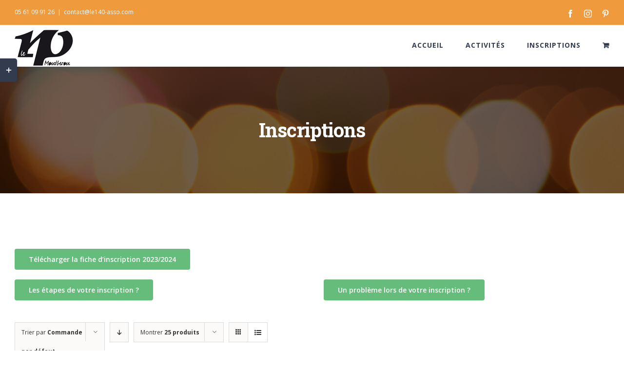

--- FILE ---
content_type: text/html; charset=UTF-8
request_url: https://140v3.le140-asso.com/boutique?product_view=list
body_size: 29458
content:
<!DOCTYPE html>
<html class="avada-html-layout-wide avada-html-header-position-top" lang="fr-FR" prefix="og: http://ogp.me/ns# fb: http://ogp.me/ns/fb#">
<head>
	<meta http-equiv="X-UA-Compatible" content="IE=edge" />
	<meta http-equiv="Content-Type" content="text/html; charset=utf-8"/>
	<meta name="viewport" content="width=device-width, initial-scale=1" />
	<meta name='robots' content='index, follow, max-image-preview:large, max-snippet:-1, max-video-preview:-1' />
<script>window._wca = window._wca || [];</script>

	<!-- This site is optimized with the Yoast SEO plugin v23.1 - https://yoast.com/wordpress/plugins/seo/ -->
	<title>Inscriptions - Le 140 MONTBERON</title>
	<link rel="canonical" href="https://140v3.le140-asso.com/?page_id=2433" />
	<meta property="og:locale" content="fr_FR" />
	<meta property="og:type" content="article" />
	<meta property="og:title" content="Inscriptions - Le 140 MONTBERON" />
	<meta property="og:url" content="https://140v3.le140-asso.com/?page_id=2433" />
	<meta property="og:site_name" content="Le 140 MONTBERON" />
	<meta property="article:publisher" content="https://www.facebook.com/le140Montberon" />
	<meta property="article:modified_time" content="2025-06-30T14:13:17+00:00" />
	<meta name="twitter:card" content="summary_large_image" />
	<meta name="twitter:label1" content="Durée de lecture estimée" />
	<meta name="twitter:data1" content="4 minutes" />
	<script type="application/ld+json" class="yoast-schema-graph">{"@context":"https://schema.org","@graph":[{"@type":"WebPage","@id":"https://140v3.le140-asso.com/?page_id=2433","url":"https://140v3.le140-asso.com/?page_id=2433","name":"Inscriptions - Le 140 MONTBERON","isPartOf":{"@id":"https://140v3.le140-asso.com/#website"},"primaryImageOfPage":{"@id":"https://140v3.le140-asso.com/?page_id=2433#primaryimage"},"image":{"@id":"https://140v3.le140-asso.com/?page_id=2433#primaryimage"},"thumbnailUrl":"https://i0.wp.com/140v3.le140-asso.com/wp-content/uploads/2023/09/CARTE-ADHERENT-2024-2025.jpg?fit=1012%2C681&ssl=1","datePublished":"2020-07-30T05:30:14+00:00","dateModified":"2025-06-30T14:13:17+00:00","breadcrumb":{"@id":"https://140v3.le140-asso.com/?page_id=2433#breadcrumb"},"inLanguage":"fr-FR","potentialAction":[{"@type":"ReadAction","target":["https://140v3.le140-asso.com/?page_id=2433"]}]},{"@type":"ImageObject","inLanguage":"fr-FR","@id":"https://140v3.le140-asso.com/?page_id=2433#primaryimage","url":"https://i0.wp.com/140v3.le140-asso.com/wp-content/uploads/2023/09/CARTE-ADHERENT-2024-2025.jpg?fit=1012%2C681&ssl=1","contentUrl":"https://i0.wp.com/140v3.le140-asso.com/wp-content/uploads/2023/09/CARTE-ADHERENT-2024-2025.jpg?fit=1012%2C681&ssl=1","width":1012,"height":681},{"@type":"BreadcrumbList","@id":"https://140v3.le140-asso.com/?page_id=2433#breadcrumb","itemListElement":[{"@type":"ListItem","position":1,"name":"Accueil","item":"https://140v3.le140-asso.com/"},{"@type":"ListItem","position":2,"name":"Inscriptions"}]},{"@type":"WebSite","@id":"https://140v3.le140-asso.com/#website","url":"https://140v3.le140-asso.com/","name":"Le 140 MONTBERON","description":"","publisher":{"@id":"https://140v3.le140-asso.com/#organization"},"potentialAction":[{"@type":"SearchAction","target":{"@type":"EntryPoint","urlTemplate":"https://140v3.le140-asso.com/?s={search_term_string}"},"query-input":"required name=search_term_string"}],"inLanguage":"fr-FR"},{"@type":"Organization","@id":"https://140v3.le140-asso.com/#organization","name":"Le 140 Montberon","url":"https://140v3.le140-asso.com/","logo":{"@type":"ImageObject","inLanguage":"fr-FR","@id":"https://140v3.le140-asso.com/#/schema/logo/image/","url":"https://140v3.le140-asso.com/wp-content/uploads/2020/08/logo_140_150.jpg","contentUrl":"https://140v3.le140-asso.com/wp-content/uploads/2020/08/logo_140_150.jpg","width":150,"height":101,"caption":"Le 140 Montberon"},"image":{"@id":"https://140v3.le140-asso.com/#/schema/logo/image/"},"sameAs":["https://www.facebook.com/le140Montberon"]}]}</script>
	<!-- / Yoast SEO plugin. -->


<link rel='dns-prefetch' href='//stats.wp.com' />
<link rel='dns-prefetch' href='//i0.wp.com' />
<link rel='dns-prefetch' href='//c0.wp.com' />
<link rel="alternate" type="application/rss+xml" title="Le 140 MONTBERON &raquo; Flux" href="https://140v3.le140-asso.com/feed" />
<link rel="alternate" type="application/rss+xml" title="Le 140 MONTBERON &raquo; Flux des commentaires" href="https://140v3.le140-asso.com/comments/feed" />
<link rel="alternate" type="text/calendar" title="Le 140 MONTBERON &raquo; Flux iCal" href="https://140v3.le140-asso.com/planning/?ical=1" />
		
		
		
		
				<link rel="alternate" type="application/rss+xml" title="Le 140 MONTBERON &raquo; Flux pour Produits" href="https://140v3.le140-asso.com/boutique/feed/" />
<style id='wp-img-auto-sizes-contain-inline-css' type='text/css'>
img:is([sizes=auto i],[sizes^="auto," i]){contain-intrinsic-size:3000px 1500px}
/*# sourceURL=wp-img-auto-sizes-contain-inline-css */
</style>
<style id='classic-theme-styles-inline-css' type='text/css'>
/*! This file is auto-generated */
.wp-block-button__link{color:#fff;background-color:#32373c;border-radius:9999px;box-shadow:none;text-decoration:none;padding:calc(.667em + 2px) calc(1.333em + 2px);font-size:1.125em}.wp-block-file__button{background:#32373c;color:#fff;text-decoration:none}
/*# sourceURL=/wp-includes/css/classic-themes.min.css */
</style>
<link rel='stylesheet' id='bbp-default-css' href='https://140v3.le140-asso.com/wp-content/plugins/bbpress/templates/default/css/bbpress.min.css?ver=2.6.11' type='text/css' media='all' />
<style id='woocommerce-inline-inline-css' type='text/css'>
.woocommerce form .form-row .required { visibility: visible; }
/*# sourceURL=woocommerce-inline-inline-css */
</style>
<link rel='stylesheet' id='avada-stylesheet-css' href='https://140v3.le140-asso.com/wp-content/themes/Avada7/assets/css/style.min.css?ver=7.0.2' type='text/css' media='all' />
<link rel='stylesheet' id='newsletter-css' href='https://140v3.le140-asso.com/wp-content/plugins/newsletter/style.css?ver=8.4.7' type='text/css' media='all' />
<link rel='stylesheet' id='fusion-dynamic-css-css' href='https://140v3.le140-asso.com/wp-content/uploads/fusion-styles/3bdd8f2834a1785f9c971902b196463e.min.css?ver=3.0.2' type='text/css' media='all' />
<script type="text/javascript" src="https://c0.wp.com/c/6.9/wp-includes/js/jquery/jquery.min.js" id="jquery-core-js"></script>
<script type="text/javascript" src="https://c0.wp.com/c/6.9/wp-includes/js/jquery/jquery-migrate.min.js" id="jquery-migrate-js"></script>
<script type="text/javascript" src="https://c0.wp.com/p/woocommerce/10.4.3/assets/js/jquery-blockui/jquery.blockUI.min.js" id="wc-jquery-blockui-js" defer="defer" data-wp-strategy="defer"></script>
<script type="text/javascript" id="wc-add-to-cart-js-extra">
/* <![CDATA[ */
var wc_add_to_cart_params = {"ajax_url":"/wp-admin/admin-ajax.php","wc_ajax_url":"/?wc-ajax=%%endpoint%%","i18n_view_cart":"Voir le panier","cart_url":"https://140v3.le140-asso.com/?page_id=2434","is_cart":"","cart_redirect_after_add":"yes"};
//# sourceURL=wc-add-to-cart-js-extra
/* ]]> */
</script>
<script type="text/javascript" src="https://c0.wp.com/p/woocommerce/10.4.3/assets/js/frontend/add-to-cart.min.js" id="wc-add-to-cart-js" defer="defer" data-wp-strategy="defer"></script>
<script type="text/javascript" src="https://c0.wp.com/p/woocommerce/10.4.3/assets/js/js-cookie/js.cookie.min.js" id="wc-js-cookie-js" defer="defer" data-wp-strategy="defer"></script>
<script type="text/javascript" id="woocommerce-js-extra">
/* <![CDATA[ */
var woocommerce_params = {"ajax_url":"/wp-admin/admin-ajax.php","wc_ajax_url":"/?wc-ajax=%%endpoint%%","i18n_password_show":"Afficher le mot de passe","i18n_password_hide":"Masquer le mot de passe"};
//# sourceURL=woocommerce-js-extra
/* ]]> */
</script>
<script type="text/javascript" src="https://c0.wp.com/p/woocommerce/10.4.3/assets/js/frontend/woocommerce.min.js" id="woocommerce-js" defer="defer" data-wp-strategy="defer"></script>
<script type="text/javascript" id="WCPAY_ASSETS-js-extra">
/* <![CDATA[ */
var wcpayAssets = {"url":"https://140v3.le140-asso.com/wp-content/plugins/woocommerce-payments/dist/"};
//# sourceURL=WCPAY_ASSETS-js-extra
/* ]]> */
</script>
<script type="text/javascript" src="https://stats.wp.com/s-202604.js" id="woocommerce-analytics-js" defer="defer" data-wp-strategy="defer"></script>
<link rel="https://api.w.org/" href="https://140v3.le140-asso.com/wp-json/" /><link rel="EditURI" type="application/rsd+xml" title="RSD" href="https://140v3.le140-asso.com/xmlrpc.php?rsd" />
<meta name="generator" content="WordPress 6.9" />
<meta name="generator" content="WooCommerce 10.4.3" />
<meta name="tec-api-version" content="v1"><meta name="tec-api-origin" content="https://140v3.le140-asso.com"><link rel="alternate" href="https://140v3.le140-asso.com/wp-json/tribe/events/v1/" />	<style>img#wpstats{display:none}</style>
		<style type="text/css" id="css-fb-visibility">@media screen and (max-width: 640px){body:not(.fusion-builder-ui-wireframe) .fusion-no-small-visibility{display:none !important;}body:not(.fusion-builder-ui-wireframe) .sm-text-align-center{text-align:center !important;}body:not(.fusion-builder-ui-wireframe) .sm-text-align-left{text-align:left !important;}body:not(.fusion-builder-ui-wireframe) .sm-text-align-right{text-align:right !important;}body:not(.fusion-builder-ui-wireframe) .fusion-absolute-position-small{position:absolute;top:auto;width:100%;}}@media screen and (min-width: 641px) and (max-width: 1024px){body:not(.fusion-builder-ui-wireframe) .fusion-no-medium-visibility{display:none !important;}body:not(.fusion-builder-ui-wireframe) .md-text-align-center{text-align:center !important;}body:not(.fusion-builder-ui-wireframe) .md-text-align-left{text-align:left !important;}body:not(.fusion-builder-ui-wireframe) .md-text-align-right{text-align:right !important;}body:not(.fusion-builder-ui-wireframe) .fusion-absolute-position-medium{position:absolute;top:auto;width:100%;}}@media screen and (min-width: 1025px){body:not(.fusion-builder-ui-wireframe) .fusion-no-large-visibility{display:none !important;}body:not(.fusion-builder-ui-wireframe) .lg-text-align-center{text-align:center !important;}body:not(.fusion-builder-ui-wireframe) .lg-text-align-left{text-align:left !important;}body:not(.fusion-builder-ui-wireframe) .lg-text-align-right{text-align:right !important;}body:not(.fusion-builder-ui-wireframe) .fusion-absolute-position-large{position:absolute;top:auto;width:100%;}}</style>	<noscript><style>.woocommerce-product-gallery{ opacity: 1 !important; }</style></noscript>
	<link rel="icon" href="https://i0.wp.com/140v3.le140-asso.com/wp-content/uploads/2020/08/cropped-logo_140_512.jpg?fit=32%2C32&#038;ssl=1" sizes="32x32" />
<link rel="icon" href="https://i0.wp.com/140v3.le140-asso.com/wp-content/uploads/2020/08/cropped-logo_140_512.jpg?fit=192%2C192&#038;ssl=1" sizes="192x192" />
<link rel="apple-touch-icon" href="https://i0.wp.com/140v3.le140-asso.com/wp-content/uploads/2020/08/cropped-logo_140_512.jpg?fit=180%2C180&#038;ssl=1" />
<meta name="msapplication-TileImage" content="https://i0.wp.com/140v3.le140-asso.com/wp-content/uploads/2020/08/cropped-logo_140_512.jpg?fit=270%2C270&#038;ssl=1" />
		<script type="text/javascript">
			var doc = document.documentElement;
			doc.setAttribute( 'data-useragent', navigator.userAgent );
		</script>
		
	<style id='wp-block-paragraph-inline-css' type='text/css'>
.is-small-text{font-size:.875em}.is-regular-text{font-size:1em}.is-large-text{font-size:2.25em}.is-larger-text{font-size:3em}.has-drop-cap:not(:focus):first-letter{float:left;font-size:8.4em;font-style:normal;font-weight:100;line-height:.68;margin:.05em .1em 0 0;text-transform:uppercase}body.rtl .has-drop-cap:not(:focus):first-letter{float:none;margin-left:.1em}p.has-drop-cap.has-background{overflow:hidden}:root :where(p.has-background){padding:1.25em 2.375em}:where(p.has-text-color:not(.has-link-color)) a{color:inherit}p.has-text-align-left[style*="writing-mode:vertical-lr"],p.has-text-align-right[style*="writing-mode:vertical-rl"]{rotate:180deg}
/*# sourceURL=https://c0.wp.com/c/6.9/wp-includes/blocks/paragraph/style.min.css */
</style>
<link rel='stylesheet' id='wc-blocks-style-css' href='https://c0.wp.com/p/woocommerce/10.4.3/assets/client/blocks/wc-blocks.css' type='text/css' media='all' />
<style id='global-styles-inline-css' type='text/css'>
:root{--wp--preset--aspect-ratio--square: 1;--wp--preset--aspect-ratio--4-3: 4/3;--wp--preset--aspect-ratio--3-4: 3/4;--wp--preset--aspect-ratio--3-2: 3/2;--wp--preset--aspect-ratio--2-3: 2/3;--wp--preset--aspect-ratio--16-9: 16/9;--wp--preset--aspect-ratio--9-16: 9/16;--wp--preset--color--black: #000000;--wp--preset--color--cyan-bluish-gray: #abb8c3;--wp--preset--color--white: #ffffff;--wp--preset--color--pale-pink: #f78da7;--wp--preset--color--vivid-red: #cf2e2e;--wp--preset--color--luminous-vivid-orange: #ff6900;--wp--preset--color--luminous-vivid-amber: #fcb900;--wp--preset--color--light-green-cyan: #7bdcb5;--wp--preset--color--vivid-green-cyan: #00d084;--wp--preset--color--pale-cyan-blue: #8ed1fc;--wp--preset--color--vivid-cyan-blue: #0693e3;--wp--preset--color--vivid-purple: #9b51e0;--wp--preset--gradient--vivid-cyan-blue-to-vivid-purple: linear-gradient(135deg,rgb(6,147,227) 0%,rgb(155,81,224) 100%);--wp--preset--gradient--light-green-cyan-to-vivid-green-cyan: linear-gradient(135deg,rgb(122,220,180) 0%,rgb(0,208,130) 100%);--wp--preset--gradient--luminous-vivid-amber-to-luminous-vivid-orange: linear-gradient(135deg,rgb(252,185,0) 0%,rgb(255,105,0) 100%);--wp--preset--gradient--luminous-vivid-orange-to-vivid-red: linear-gradient(135deg,rgb(255,105,0) 0%,rgb(207,46,46) 100%);--wp--preset--gradient--very-light-gray-to-cyan-bluish-gray: linear-gradient(135deg,rgb(238,238,238) 0%,rgb(169,184,195) 100%);--wp--preset--gradient--cool-to-warm-spectrum: linear-gradient(135deg,rgb(74,234,220) 0%,rgb(151,120,209) 20%,rgb(207,42,186) 40%,rgb(238,44,130) 60%,rgb(251,105,98) 80%,rgb(254,248,76) 100%);--wp--preset--gradient--blush-light-purple: linear-gradient(135deg,rgb(255,206,236) 0%,rgb(152,150,240) 100%);--wp--preset--gradient--blush-bordeaux: linear-gradient(135deg,rgb(254,205,165) 0%,rgb(254,45,45) 50%,rgb(107,0,62) 100%);--wp--preset--gradient--luminous-dusk: linear-gradient(135deg,rgb(255,203,112) 0%,rgb(199,81,192) 50%,rgb(65,88,208) 100%);--wp--preset--gradient--pale-ocean: linear-gradient(135deg,rgb(255,245,203) 0%,rgb(182,227,212) 50%,rgb(51,167,181) 100%);--wp--preset--gradient--electric-grass: linear-gradient(135deg,rgb(202,248,128) 0%,rgb(113,206,126) 100%);--wp--preset--gradient--midnight: linear-gradient(135deg,rgb(2,3,129) 0%,rgb(40,116,252) 100%);--wp--preset--font-size--small: 11.25px;--wp--preset--font-size--medium: 20px;--wp--preset--font-size--large: 22.5px;--wp--preset--font-size--x-large: 42px;--wp--preset--font-size--normal: 15px;--wp--preset--font-size--xlarge: 30px;--wp--preset--font-size--huge: 45px;--wp--preset--spacing--20: 0.44rem;--wp--preset--spacing--30: 0.67rem;--wp--preset--spacing--40: 1rem;--wp--preset--spacing--50: 1.5rem;--wp--preset--spacing--60: 2.25rem;--wp--preset--spacing--70: 3.38rem;--wp--preset--spacing--80: 5.06rem;--wp--preset--shadow--natural: 6px 6px 9px rgba(0, 0, 0, 0.2);--wp--preset--shadow--deep: 12px 12px 50px rgba(0, 0, 0, 0.4);--wp--preset--shadow--sharp: 6px 6px 0px rgba(0, 0, 0, 0.2);--wp--preset--shadow--outlined: 6px 6px 0px -3px rgb(255, 255, 255), 6px 6px rgb(0, 0, 0);--wp--preset--shadow--crisp: 6px 6px 0px rgb(0, 0, 0);}:where(.is-layout-flex){gap: 0.5em;}:where(.is-layout-grid){gap: 0.5em;}body .is-layout-flex{display: flex;}.is-layout-flex{flex-wrap: wrap;align-items: center;}.is-layout-flex > :is(*, div){margin: 0;}body .is-layout-grid{display: grid;}.is-layout-grid > :is(*, div){margin: 0;}:where(.wp-block-columns.is-layout-flex){gap: 2em;}:where(.wp-block-columns.is-layout-grid){gap: 2em;}:where(.wp-block-post-template.is-layout-flex){gap: 1.25em;}:where(.wp-block-post-template.is-layout-grid){gap: 1.25em;}.has-black-color{color: var(--wp--preset--color--black) !important;}.has-cyan-bluish-gray-color{color: var(--wp--preset--color--cyan-bluish-gray) !important;}.has-white-color{color: var(--wp--preset--color--white) !important;}.has-pale-pink-color{color: var(--wp--preset--color--pale-pink) !important;}.has-vivid-red-color{color: var(--wp--preset--color--vivid-red) !important;}.has-luminous-vivid-orange-color{color: var(--wp--preset--color--luminous-vivid-orange) !important;}.has-luminous-vivid-amber-color{color: var(--wp--preset--color--luminous-vivid-amber) !important;}.has-light-green-cyan-color{color: var(--wp--preset--color--light-green-cyan) !important;}.has-vivid-green-cyan-color{color: var(--wp--preset--color--vivid-green-cyan) !important;}.has-pale-cyan-blue-color{color: var(--wp--preset--color--pale-cyan-blue) !important;}.has-vivid-cyan-blue-color{color: var(--wp--preset--color--vivid-cyan-blue) !important;}.has-vivid-purple-color{color: var(--wp--preset--color--vivid-purple) !important;}.has-black-background-color{background-color: var(--wp--preset--color--black) !important;}.has-cyan-bluish-gray-background-color{background-color: var(--wp--preset--color--cyan-bluish-gray) !important;}.has-white-background-color{background-color: var(--wp--preset--color--white) !important;}.has-pale-pink-background-color{background-color: var(--wp--preset--color--pale-pink) !important;}.has-vivid-red-background-color{background-color: var(--wp--preset--color--vivid-red) !important;}.has-luminous-vivid-orange-background-color{background-color: var(--wp--preset--color--luminous-vivid-orange) !important;}.has-luminous-vivid-amber-background-color{background-color: var(--wp--preset--color--luminous-vivid-amber) !important;}.has-light-green-cyan-background-color{background-color: var(--wp--preset--color--light-green-cyan) !important;}.has-vivid-green-cyan-background-color{background-color: var(--wp--preset--color--vivid-green-cyan) !important;}.has-pale-cyan-blue-background-color{background-color: var(--wp--preset--color--pale-cyan-blue) !important;}.has-vivid-cyan-blue-background-color{background-color: var(--wp--preset--color--vivid-cyan-blue) !important;}.has-vivid-purple-background-color{background-color: var(--wp--preset--color--vivid-purple) !important;}.has-black-border-color{border-color: var(--wp--preset--color--black) !important;}.has-cyan-bluish-gray-border-color{border-color: var(--wp--preset--color--cyan-bluish-gray) !important;}.has-white-border-color{border-color: var(--wp--preset--color--white) !important;}.has-pale-pink-border-color{border-color: var(--wp--preset--color--pale-pink) !important;}.has-vivid-red-border-color{border-color: var(--wp--preset--color--vivid-red) !important;}.has-luminous-vivid-orange-border-color{border-color: var(--wp--preset--color--luminous-vivid-orange) !important;}.has-luminous-vivid-amber-border-color{border-color: var(--wp--preset--color--luminous-vivid-amber) !important;}.has-light-green-cyan-border-color{border-color: var(--wp--preset--color--light-green-cyan) !important;}.has-vivid-green-cyan-border-color{border-color: var(--wp--preset--color--vivid-green-cyan) !important;}.has-pale-cyan-blue-border-color{border-color: var(--wp--preset--color--pale-cyan-blue) !important;}.has-vivid-cyan-blue-border-color{border-color: var(--wp--preset--color--vivid-cyan-blue) !important;}.has-vivid-purple-border-color{border-color: var(--wp--preset--color--vivid-purple) !important;}.has-vivid-cyan-blue-to-vivid-purple-gradient-background{background: var(--wp--preset--gradient--vivid-cyan-blue-to-vivid-purple) !important;}.has-light-green-cyan-to-vivid-green-cyan-gradient-background{background: var(--wp--preset--gradient--light-green-cyan-to-vivid-green-cyan) !important;}.has-luminous-vivid-amber-to-luminous-vivid-orange-gradient-background{background: var(--wp--preset--gradient--luminous-vivid-amber-to-luminous-vivid-orange) !important;}.has-luminous-vivid-orange-to-vivid-red-gradient-background{background: var(--wp--preset--gradient--luminous-vivid-orange-to-vivid-red) !important;}.has-very-light-gray-to-cyan-bluish-gray-gradient-background{background: var(--wp--preset--gradient--very-light-gray-to-cyan-bluish-gray) !important;}.has-cool-to-warm-spectrum-gradient-background{background: var(--wp--preset--gradient--cool-to-warm-spectrum) !important;}.has-blush-light-purple-gradient-background{background: var(--wp--preset--gradient--blush-light-purple) !important;}.has-blush-bordeaux-gradient-background{background: var(--wp--preset--gradient--blush-bordeaux) !important;}.has-luminous-dusk-gradient-background{background: var(--wp--preset--gradient--luminous-dusk) !important;}.has-pale-ocean-gradient-background{background: var(--wp--preset--gradient--pale-ocean) !important;}.has-electric-grass-gradient-background{background: var(--wp--preset--gradient--electric-grass) !important;}.has-midnight-gradient-background{background: var(--wp--preset--gradient--midnight) !important;}.has-small-font-size{font-size: var(--wp--preset--font-size--small) !important;}.has-medium-font-size{font-size: var(--wp--preset--font-size--medium) !important;}.has-large-font-size{font-size: var(--wp--preset--font-size--large) !important;}.has-x-large-font-size{font-size: var(--wp--preset--font-size--x-large) !important;}
/*# sourceURL=global-styles-inline-css */
</style>
<link rel='stylesheet' id='wp-block-library-css' href='https://c0.wp.com/c/6.9/wp-includes/css/dist/block-library/style.min.css' type='text/css' media='all' />
<style id='wp-block-library-inline-css' type='text/css'>
/*wp_block_styles_on_demand_placeholder:69710ff1aac91*/
/*# sourceURL=wp-block-library-inline-css */
</style>
<style id='wp-block-library-theme-inline-css' type='text/css'>
.wp-block-audio :where(figcaption){color:#555;font-size:13px;text-align:center}.is-dark-theme .wp-block-audio :where(figcaption){color:#ffffffa6}.wp-block-audio{margin:0 0 1em}.wp-block-code{border:1px solid #ccc;border-radius:4px;font-family:Menlo,Consolas,monaco,monospace;padding:.8em 1em}.wp-block-embed :where(figcaption){color:#555;font-size:13px;text-align:center}.is-dark-theme .wp-block-embed :where(figcaption){color:#ffffffa6}.wp-block-embed{margin:0 0 1em}.blocks-gallery-caption{color:#555;font-size:13px;text-align:center}.is-dark-theme .blocks-gallery-caption{color:#ffffffa6}:root :where(.wp-block-image figcaption){color:#555;font-size:13px;text-align:center}.is-dark-theme :root :where(.wp-block-image figcaption){color:#ffffffa6}.wp-block-image{margin:0 0 1em}.wp-block-pullquote{border-bottom:4px solid;border-top:4px solid;color:currentColor;margin-bottom:1.75em}.wp-block-pullquote :where(cite),.wp-block-pullquote :where(footer),.wp-block-pullquote__citation{color:currentColor;font-size:.8125em;font-style:normal;text-transform:uppercase}.wp-block-quote{border-left:.25em solid;margin:0 0 1.75em;padding-left:1em}.wp-block-quote cite,.wp-block-quote footer{color:currentColor;font-size:.8125em;font-style:normal;position:relative}.wp-block-quote:where(.has-text-align-right){border-left:none;border-right:.25em solid;padding-left:0;padding-right:1em}.wp-block-quote:where(.has-text-align-center){border:none;padding-left:0}.wp-block-quote.is-large,.wp-block-quote.is-style-large,.wp-block-quote:where(.is-style-plain){border:none}.wp-block-search .wp-block-search__label{font-weight:700}.wp-block-search__button{border:1px solid #ccc;padding:.375em .625em}:where(.wp-block-group.has-background){padding:1.25em 2.375em}.wp-block-separator.has-css-opacity{opacity:.4}.wp-block-separator{border:none;border-bottom:2px solid;margin-left:auto;margin-right:auto}.wp-block-separator.has-alpha-channel-opacity{opacity:1}.wp-block-separator:not(.is-style-wide):not(.is-style-dots){width:100px}.wp-block-separator.has-background:not(.is-style-dots){border-bottom:none;height:1px}.wp-block-separator.has-background:not(.is-style-wide):not(.is-style-dots){height:2px}.wp-block-table{margin:0 0 1em}.wp-block-table td,.wp-block-table th{word-break:normal}.wp-block-table :where(figcaption){color:#555;font-size:13px;text-align:center}.is-dark-theme .wp-block-table :where(figcaption){color:#ffffffa6}.wp-block-video :where(figcaption){color:#555;font-size:13px;text-align:center}.is-dark-theme .wp-block-video :where(figcaption){color:#ffffffa6}.wp-block-video{margin:0 0 1em}:root :where(.wp-block-template-part.has-background){margin-bottom:0;margin-top:0;padding:1.25em 2.375em}
/*# sourceURL=https://c0.wp.com/c/6.9/wp-includes/css/dist/block-library/theme.min.css */
</style>
</head>

<body class="post-type-archive post-type-archive-product wp-theme-Avada7 theme-Avada7 woocommerce-shop woocommerce woocommerce-page woocommerce-no-js tribe-no-js page-template-avada fusion-image-hovers fusion-pagination-sizing fusion-button_size-large fusion-button_type-flat fusion-button_span-no avada-image-rollover-circle-no avada-image-rollover-yes avada-image-rollover-direction-fade fusion-body ltr fusion-sticky-header no-tablet-sticky-header no-mobile-sticky-header no-mobile-slidingbar avada-has-rev-slider-styles fusion-disable-outline fusion-sub-menu-fade mobile-logo-pos-left layout-wide-mode avada-has-boxed-modal-shadow-none layout-scroll-offset-full avada-has-zero-margin-offset-top fusion-top-header menu-text-align-center fusion-woo-product-design-classic fusion-woo-shop-page-columns-4 fusion-woo-related-columns-4 fusion-woo-archive-page-columns-3 fusion-woocommerce-equal-heights avada-has-woo-gallery-disabled mobile-menu-design-classic fusion-hide-pagination-text fusion-header-layout-v3 avada-responsive avada-footer-fx-none avada-menu-highlight-style-bar fusion-search-form-classic fusion-main-menu-search-overlay fusion-avatar-square avada-dropdown-styles avada-blog-layout-large avada-blog-archive-layout-grid avada-ec-not-100-width avada-ec-meta-layout-sidebar avada-header-shadow-no avada-menu-icon-position-left avada-has-megamenu-shadow avada-has-mainmenu-dropdown-divider avada-has-pagetitle-bg-full avada-has-100-footer avada-has-breadcrumb-mobile-hidden avada-has-titlebar-bar_and_content avada-header-border-color-full-transparent avada-social-full-transparent avada-has-slidingbar-widgets avada-has-slidingbar-position-left avada-slidingbar-toggle-style-rectangle avada-has-transparent-timeline_color avada-has-pagination-padding avada-flyout-menu-direction-top avada-ec-views-v2" >
	
<script type="text/javascript" id="bbp-swap-no-js-body-class">
	document.body.className = document.body.className.replace( 'bbp-no-js', 'bbp-js' );
</script>

	<a class="skip-link screen-reader-text" href="#content">Skip to content</a>

	<div id="boxed-wrapper">
		<div class="fusion-sides-frame"></div>
		<div id="wrapper" class="fusion-wrapper">
			<div id="home" style="position:relative;top:-1px;"></div>
			
				
			<header class="fusion-header-wrapper">
				<div class="fusion-header-v3 fusion-logo-alignment fusion-logo-left fusion-sticky-menu- fusion-sticky-logo-1 fusion-mobile-logo-1  fusion-mobile-menu-design-classic">
					
<div class="fusion-secondary-header">
	<div class="fusion-row">
					<div class="fusion-alignleft">
				<div class="fusion-contact-info"><span class="fusion-contact-info-phone-number"> 05 61 09 91 26</span><span class="fusion-header-separator">|</span><span class="fusion-contact-info-email-address"><a href="mailto:co&#110;t&#97;&#99;&#116;&#64;le&#49;&#52;0&#45;as&#115;o&#46;c&#111;&#109;">co&#110;t&#97;&#99;&#116;&#64;le&#49;&#52;0&#45;as&#115;o&#46;c&#111;&#109;</a></span></div>			</div>
							<div class="fusion-alignright">
				<div class="fusion-social-links-header"><div class="fusion-social-networks"><div class="fusion-social-networks-wrapper"><a  class="fusion-social-network-icon fusion-tooltip fusion-facebook fusion-icon-facebook" style data-placement="bottom" data-title="Facebook" data-toggle="tooltip" title="Facebook" href="https://www.facebook.com/le140Montberon" target="_blank" rel="noopener noreferrer"><span class="screen-reader-text">Facebook</span></a><a  class="fusion-social-network-icon fusion-tooltip fusion-instagram fusion-icon-instagram" style data-placement="bottom" data-title="Instagram" data-toggle="tooltip" title="Instagram" href="https://www.instagram.com/le140montberon/" target="_blank" rel="noopener noreferrer"><span class="screen-reader-text">Instagram</span></a><a  class="fusion-social-network-icon fusion-tooltip fusion-pinterest fusion-icon-pinterest" style data-placement="bottom" data-title="Pinterest" data-toggle="tooltip" title="Pinterest" href="https://pin.it/4mwnfLu" target="_blank" rel="noopener noreferrer"><span class="screen-reader-text">Pinterest</span></a></div></div></div>			</div>
			</div>
</div><div class="fusion-header-sticky-height"></div>
<div class="fusion-header">
	<div class="fusion-row">
					<div class="fusion-logo" data-margin-top="10px" data-margin-bottom="0px" data-margin-left="0px" data-margin-right="0px">
			<a class="fusion-logo-link"  href="https://140v3.le140-asso.com/" >

						<!-- standard logo -->
			<img src="https://140v3.le140-asso.com/wp-content/uploads/2020/08/logo_140_120.jpg" srcset="https://140v3.le140-asso.com/wp-content/uploads/2020/08/logo_140_120.jpg 1x, https://140v3.le140-asso.com/wp-content/uploads/2020/08/logo_140_240.jpg 2x" width="120" height="75" style="max-height:75px;height:auto;" alt="Le 140 MONTBERON Logo" data-retina_logo_url="https://140v3.le140-asso.com/wp-content/uploads/2020/08/logo_140_240.jpg" class="fusion-standard-logo" />

											<!-- mobile logo -->
				<img src="https://140v3.le140-asso.com/wp-content/uploads/2020/08/logo_140_100.jpg" srcset="https://140v3.le140-asso.com/wp-content/uploads/2020/08/logo_140_100.jpg 1x, https://140v3.le140-asso.com/wp-content/uploads/2020/08/logo_140_200.jpg 2x" width="100" height="67" style="max-height:67px;height:auto;" alt="Le 140 MONTBERON Logo" data-retina_logo_url="https://140v3.le140-asso.com/wp-content/uploads/2020/08/logo_140_200.jpg" class="fusion-mobile-logo" />
			
											<!-- sticky header logo -->
				<img src="https://140v3.le140-asso.com/wp-content/uploads/2020/08/logo_140_120.jpg" srcset="https://140v3.le140-asso.com/wp-content/uploads/2020/08/logo_140_120.jpg 1x, https://140v3.le140-asso.com/wp-content/uploads/2020/08/logo_140_240.jpg 2x" width="120" height="75" style="max-height:75px;height:auto;" alt="Le 140 MONTBERON Logo" data-retina_logo_url="https://140v3.le140-asso.com/wp-content/uploads/2020/08/logo_140_240.jpg" class="fusion-sticky-logo" />
					</a>
		</div>		<nav class="fusion-main-menu" aria-label="Main Menu"><div class="fusion-overlay-search">		<form role="search" class="searchform fusion-search-form  fusion-search-form-classic" method="get" action="https://140v3.le140-asso.com/">
			<div class="fusion-search-form-content">

				
				<div class="fusion-search-field search-field">
					<label><span class="screen-reader-text">Rechercher</span>
													<input type="search" value="" name="s" class="s" placeholder="Rechercher..." required aria-required="true" aria-label=""/>
											</label>
				</div>
				<div class="fusion-search-button search-button">
					<input type="submit" class="fusion-search-submit searchsubmit" value="&#xf002;" />
									</div>

				
			</div>


			
		</form>
		<div class="fusion-search-spacer"></div><a href="#" class="fusion-close-search"></a></div><ul id="menu-university-main-menu" class="fusion-menu"><li  id="menu-item-27"  class="menu-item menu-item-type-post_type menu-item-object-page menu-item-home menu-item-27"  data-item-id="27"><a  href="https://140v3.le140-asso.com/" class="fusion-bar-highlight"><span class="menu-text">ACCUEIL</span></a></li><li  id="menu-item-25"  class="menu-item menu-item-type-post_type menu-item-object-page menu-item-has-children menu-item-25 fusion-megamenu-menu "  data-item-id="25"><a  href="https://140v3.le140-asso.com/activites" class="fusion-bar-highlight"><span class="menu-text">ACTIVITÉS</span></a><div class="fusion-megamenu-wrapper fusion-columns-5 columns-per-row-5 columns-5 col-span-12 fusion-megamenu-fullwidth"><div class="row"><div class="fusion-megamenu-holder" style="width:1280px;" data-width="1280px"><ul class="fusion-megamenu"><li  id="menu-item-1191"  class="menu-item menu-item-type-custom menu-item-object-custom menu-item-has-children menu-item-1191 fusion-megamenu-submenu fusion-megamenu-columns-5 col-lg-2 col-md-2 col-sm-2" ><div class='fusion-megamenu-title'><a href="https://140v3.le140-asso.com/portfolio_category/musique"><span class="fusion-megamenu-icon"><i class="glyphicon fa-music fas" aria-hidden="true"></i></span>Activités musicales</a></div><ul class="sub-menu"><li  id="menu-item-1214"  class="menu-item menu-item-type-custom menu-item-object-custom menu-item-1214" ><a  href="https://140v3.le140-asso.com/avada_portfolio/Djembe/" class="fusion-bar-highlight"><span><span class="fusion-megamenu-bullet"></span>Djembé</span></a></li><li  id="menu-item-6905"  class="menu-item menu-item-type-custom menu-item-object-custom menu-item-6905" ><a  href="https://140v3.le140-asso.com/avada_portfolio/chant" class="fusion-bar-highlight"><span><span class="fusion-megamenu-bullet"></span>Chant</span></a></li></ul></li><li  id="menu-item-2589"  class="menu-item menu-item-type-custom menu-item-object-custom menu-item-has-children menu-item-2589 fusion-megamenu-submenu fusion-megamenu-columns-5 col-lg-2 col-md-2 col-sm-2" ><div class='fusion-megamenu-title'><a href="https://140v3.le140-asso.com/portfolio_category/pack-fitness"><span class="fusion-megamenu-icon"><i class="glyphicon fa-heart fas" aria-hidden="true"></i></span>Pack Fitness</a></div><ul class="sub-menu"><li  id="menu-item-2621"  class="menu-item menu-item-type-custom menu-item-object-custom menu-item-2621" ><a  href="https://140v3.le140-asso.com/avada_portfolio/les-pilates/" class="fusion-bar-highlight"><span><span class="fusion-megamenu-bullet"></span>Pilates</span></a></li><li  id="menu-item-2622"  class="menu-item menu-item-type-custom menu-item-object-custom menu-item-2622" ><a  href="https://140v3.le140-asso.com/avada_portfolio/yoga/" class="fusion-bar-highlight"><span><span class="fusion-megamenu-bullet"></span>Yoga</span></a></li><li  id="menu-item-2624"  class="menu-item menu-item-type-custom menu-item-object-custom menu-item-2624" ><a  href="https://140v3.le140-asso.com/avada_portfolio/stretching/" class="fusion-bar-highlight"><span><span class="fusion-megamenu-bullet"></span>Stretching</span></a></li><li  id="menu-item-2625"  class="menu-item menu-item-type-custom menu-item-object-custom menu-item-2625" ><a  href="https://140v3.le140-asso.com/avada_portfolio/circuit-training/" class="fusion-bar-highlight"><span><span class="fusion-megamenu-bullet"></span>Circuit Training</span></a></li><li  id="menu-item-6104"  class="menu-item menu-item-type-post_type menu-item-object-avada_portfolio menu-item-6104" ><a  href="https://140v3.le140-asso.com/avada_portfolio/swiss-ball" class="fusion-bar-highlight"><span><span class="fusion-megamenu-bullet"></span>Swiss Ball</span></a></li><li  id="menu-item-6309"  class="menu-item menu-item-type-post_type menu-item-object-avada_portfolio menu-item-6309" ><a  href="https://140v3.le140-asso.com/avada_portfolio/gym-dentretien" class="fusion-bar-highlight"><span><span class="fusion-megamenu-bullet"></span>Gym d&rsquo;entretien &#8211; Gym Fitness</span></a></li><li  id="menu-item-6899"  class="menu-item menu-item-type-custom menu-item-object-custom menu-item-6899" ><a  href="https://140v3.le140-asso.com/portfolio_category/pack-fitness?fb-edit=1" class="fusion-bar-highlight"><span><span class="fusion-megamenu-bullet"></span>FIT</span></a></li><li  id="menu-item-7151"  class="menu-item menu-item-type-custom menu-item-object-custom menu-item-7151" ><a  href="https://140v3.le140-asso.com/avada_portfolio/marche-nordique" class="fusion-bar-highlight"><span><span class="fusion-megamenu-bullet"></span>Marche Nordique</span></a></li></ul></li><li  id="menu-item-2644"  class="menu-item menu-item-type-custom menu-item-object-custom menu-item-has-children menu-item-2644 fusion-megamenu-submenu fusion-megamenu-columns-5 col-lg-2 col-md-2 col-sm-2" ><div class='fusion-megamenu-title'><a href="https://140v3.le140-asso.com/portfolio_category/culture"><span class="fusion-megamenu-icon"><i class="glyphicon fa-theater-masks fas" aria-hidden="true"></i></span>Activités culturelles</a></div><ul class="sub-menu"><li  id="menu-item-2645"  class="menu-item menu-item-type-custom menu-item-object-custom menu-item-2645" ><a  href="https://140v3.le140-asso.com/avada_portfolio/theatre-adultes" class="fusion-bar-highlight"><span><span class="fusion-megamenu-bullet"></span>Théâtre adultes</span></a></li><li  id="menu-item-2643"  class="menu-item menu-item-type-custom menu-item-object-custom menu-item-2643" ><a  href="https://140v3.le140-asso.com/avada_portfolio/theatre-enfants-adolescents" class="fusion-bar-highlight"><span><span class="fusion-megamenu-bullet"></span>Théâtre enf/ados</span></a></li><li  id="menu-item-7236"  class="menu-item menu-item-type-post_type menu-item-object-page menu-item-7236" ><a  href="https://140v3.le140-asso.com/ateliers-dimprovisation-theatrale" class="fusion-bar-highlight"><span><span class="fusion-megamenu-bullet"></span>Ateliers d&rsquo;improvisation théâtrale</span></a></li><li  id="menu-item-2669"  class="menu-item menu-item-type-custom menu-item-object-custom menu-item-2669" ><a  href="https://140v3.le140-asso.com/avada_portfolio/arts-plastiques-adultes" class="fusion-bar-highlight"><span><span class="fusion-megamenu-bullet"></span>Arts Plastiques</span></a></li></ul></li><li  id="menu-item-2684"  class="menu-item menu-item-type-custom menu-item-object-custom menu-item-has-children menu-item-2684 fusion-megamenu-submenu fusion-megamenu-columns-5 col-lg-2 col-md-2 col-sm-2" ><div class='fusion-megamenu-title'><a href="https://140v3.le140-asso.com/portfolio_category/sport"><span class="fusion-megamenu-icon"><i class="glyphicon fa-running fas" aria-hidden="true"></i></span>Activités sportives</a></div><ul class="sub-menu"><li  id="menu-item-2685"  class="menu-item menu-item-type-custom menu-item-object-custom menu-item-2685" ><a  href="https://140v3.le140-asso.com/avada_portfolio/danse-contemporaine" class="fusion-bar-highlight"><span><span class="fusion-megamenu-bullet"></span>Danse contemporaine</span></a></li><li  id="menu-item-2695"  class="menu-item menu-item-type-custom menu-item-object-custom menu-item-2695" ><a  href="https://140v3.le140-asso.com/avada_portfolio/capoeira" class="fusion-bar-highlight"><span><span class="fusion-megamenu-bullet"></span>Capoeira</span></a></li><li  id="menu-item-6546"  class="menu-item menu-item-type-custom menu-item-object-custom menu-item-6546" ><a  href="https://140v3.le140-asso.com/avada_portfolio/pop-dance" class="fusion-bar-highlight"><span><span class="fusion-megamenu-bullet"></span>Hip Hop &#8211; Breakdance</span></a></li></ul></li><li  id="menu-item-3021"  class="menu-item menu-item-type-custom menu-item-object-custom menu-item-has-children menu-item-3021 fusion-megamenu-submenu fusion-megamenu-columns-5 col-lg-2 col-md-2 col-sm-2" ><div class='fusion-megamenu-title'><a href="https://140v3.le140-asso.com/portfolio_category/bien-etre">Activités bien-être</a></div><ul class="sub-menu"><li  id="menu-item-2675"  class="menu-item menu-item-type-custom menu-item-object-custom menu-item-2675" ><a  href="https://140v3.le140-asso.com/avada_portfolio/naturopathie" class="fusion-bar-highlight"><span><span class="fusion-megamenu-bullet"></span>Ecriture inspirée</span></a></li><li  id="menu-item-2679"  class="menu-item menu-item-type-custom menu-item-object-custom menu-item-2679" ><a  href="https://140v3.le140-asso.com/avada_portfolio/massage?portfolioCats=57" class="fusion-bar-highlight"><span><span class="fusion-megamenu-bullet"></span>Massages</span></a></li><li  id="menu-item-6102"  class="menu-item menu-item-type-post_type menu-item-object-avada_portfolio menu-item-6102" ><a  href="https://140v3.le140-asso.com/avada_portfolio/6074" class="fusion-bar-highlight"><span><span class="fusion-megamenu-bullet"></span>Soin énergétique NIJI</span></a></li></ul></li></ul></div><div style="clear:both;"></div></div></div></li><li  id="menu-item-7212"  class="menu-item menu-item-type-post_type menu-item-object-page menu-item-7212"  data-item-id="7212"><a  href="https://140v3.le140-asso.com/inscriptions-via-helloasso" class="fusion-bar-highlight"><span class="menu-text">INSCRIPTIONS</span></a></li><li class="fusion-custom-menu-item fusion-menu-cart fusion-main-menu-cart"><a class="fusion-main-menu-icon fusion-bar-highlight" href="https://140v3.le140-asso.com/?page_id=2434"><span class="menu-text" aria-label="Voir le panier"></span></a></li></ul></nav>
<nav class="fusion-mobile-nav-holder fusion-mobile-menu-text-align-left" aria-label="Main Menu Mobile"></nav>

					</div>
</div>				</div>
				<div class="fusion-clearfix"></div>
			</header>
							
				
		<div id="sliders-container">
					</div>
				
				
			
			<div class="avada-page-titlebar-wrapper">
	<div class="fusion-page-title-bar fusion-page-title-bar-breadcrumbs fusion-page-title-bar-center">
		<div class="fusion-page-title-row">
			<div class="fusion-page-title-wrapper">
				<div class="fusion-page-title-captions">

																							<h1 class="entry-title">Inscriptions</h1>

											
																
				</div>

				
			</div>
		</div>
	</div>
</div>

						<main id="main" class="clearfix ">
				<div class="fusion-row" style="">		<div class="woocommerce-container">
			<section id="content"class="full-width" style="width: 100%;">
		<header class="woocommerce-products-header">
	
	<div class="post-content"><div class="fusion-fullwidth fullwidth-box fusion-builder-row-1 fusion-flex-container nonhundred-percent-fullwidth non-hundred-percent-height-scrolling" style="background-color: rgba(255,255,255,0);background-position: center center;background-repeat: no-repeat;border-width: 0px 0px 0px 0px;border-color:#e2e2e2;border-style:solid;" ><div class="fusion-builder-row fusion-row fusion-flex-align-items-flex-start" style="max-width:1331.2px;margin-left: calc(-4% / 2 );margin-right: calc(-4% / 2 );"><div class="fusion-layout-column fusion_builder_column fusion-builder-column-0 fusion_builder_column_1_1 1_1 fusion-flex-column"><div class="fusion-column-wrapper fusion-flex-justify-content-flex-start fusion-content-layout-column" style="background-position:left top;background-repeat:no-repeat;-webkit-background-size:cover;-moz-background-size:cover;-o-background-size:cover;background-size:cover;padding: 0px 0px 0px 0px;"><div ><style type="text/css">.fusion-button.button-1 {border-radius:4px;}</style><a class="fusion-button button-flat fusion-button-default-size button-default button-1 fusion-button-default-span fusion-button-default-type" target="_self" href="https://140v3.le140-asso.com/inscription-2023-2024"><span class="fusion-button-text">Télécharger la fiche d&rsquo;inscription 2023/2024</span></a></div></div></div><style type="text/css">.fusion-body .fusion-builder-column-0{width:100% !important;margin-top : 0px;margin-bottom : 20px;}.fusion-builder-column-0 > .fusion-column-wrapper {padding-top : 0px !important;padding-right : 0px !important;margin-right : 1.92%;padding-bottom : 0px !important;padding-left : 0px !important;margin-left : 1.92%;}@media only screen and (max-width:1024px) {.fusion-body .fusion-builder-column-0{width:100% !important;}.fusion-builder-column-0 > .fusion-column-wrapper {margin-right : 1.92%;margin-left : 1.92%;}}@media only screen and (max-width:640px) {.fusion-body .fusion-builder-column-0{width:100% !important;}.fusion-builder-column-0 > .fusion-column-wrapper {margin-right : 1.92%;margin-left : 1.92%;}}</style><div class="fusion-layout-column fusion_builder_column fusion-builder-column-1 fusion_builder_column_1_2 1_2 fusion-flex-column"><div class="fusion-column-wrapper fusion-flex-justify-content-flex-start fusion-content-layout-column" style="background-position:left top;background-repeat:no-repeat;-webkit-background-size:cover;-moz-background-size:cover;-o-background-size:cover;background-size:cover;padding: 0px 0px 0px 0px;"><div ><style type="text/css">.fusion-button.button-2 {border-radius:4px;}</style><a class="fusion-button button-flat fusion-button-default-size button-default button-2 fusion-button-default-span fusion-button-default-type" target="_self" href="#" data-toggle="modal" data-target=".fusion-modal.emploi"><span class="fusion-button-text">Les étapes de votre inscription ?</span></a></div><div class="fusion-modal modal fade modal-1 emploi" tabindex="-1" role="dialog" aria-labelledby="modal-heading-1" aria-hidden="true"><style type="text/css">.modal-1 .modal-header, .modal-1 .modal-footer{border-color:#e2e2e2;}</style><div class="modal-dialog modal-lg"><div class="modal-content fusion-modal-content" style="background-color:#ffffff"><div class="modal-header"><button class="close" type="button" data-dismiss="modal" aria-hidden="true">&times;</button><h3 class="modal-title" id="modal-heading-1" data-dismiss="modal" aria-hidden="true">Inscriptions, mode d'emploi</h3></div><div class="modal-body fusion-clearfix">
<p><strong><u>Inscription en ligne, </u></strong><u>Paiement en ligne sur site internet :</u></p>
<ol>
<li>Choisissez la ou les activités que vous souhaitez. Certaines activités nécessitent également le choix d’options (par ex : groupes d’âges). Les activités sont ajoutées à votre panier.</li>
<li>Validez votre panier.</li>
<li>Remplissez le formulaire d’inscription avec <strong><u>l</u></strong><u><strong>e certificat médical datant de moins de 2 ans obligatoire selon l’activité</strong> à l’exclusion de tout autre document qui entraînerait une non-inscription</u>)</li>
<li>Renseignez toutes les autorisations</li>
<li>Choisissez le mode de paiement (compte Paypal ou Carte Bancaire). Ce mode de paiement sécurisé vous permet de payer avec votre compte Paypal ou avec une Carte Bancaire, si vous n’avez pas de compte Paypal.</li>
<li>Vous recevez un mail de confirmation de votre commande.</li>
<li>Dès vérification de votre paiement, vous recevrez un mail confirmant votre inscription avec une facture et une attestation (pour C.E)</li>
<li>Si toutefois, il y avait un problème dans le processus de paiement, vous pouvez nous envoyer un mail à commandes@le140-asso.com</li>
</ol>
<p><strong><u>Inscription format papier</u></strong><u>  &#8211; Paiement hors site internet (lors des permanences fin Août (dates indiquées sur la page d’accueil du site), au Forum, ou durant l’année)</u></p>
<ol>
<li>Télécharger et imprimer la fiche d’inscription</li>
<li>Renseigner lisiblement toutes les rubriques (recto/verso) – dater et signer</li>
<li>Fournir le certificat médical datant de moins de 6 mois <u>obligatoire </u>selon l’activité</li>
<li>Fournir le paiement soit par chèque libellé au nom de LE 140 Montberon soit en espèces (pas de rendu de monnaie)</li>
<li>Remettre le tout (fiche d’inscription, certificat médical et paiement):
<ul>
<li>soit au forum des associations,</li>
<li>soit lors des inscriptions fin août,</li>
<li>soit durant l’année au secrétariat lors des permanences (mercredi toute la journée et le vendredi l’après-midi) (corbeille prévue à cet effet sur table devant le secrétariat),</li>
<li>soit aux référents d’activités (durant les mois de septembre et d’octobre)</li>
<li>soit à la Mairie de Montberon (sous enveloppe au nom du 140 Montberon)</li>
</ul>
</li>
<li>Si vous avez coché sur la fiche d’inscription Attestation CE, vous recevrez dès l’enregistrement de votre inscription, une attestation de l’association.</li>
</ol>
<p style="text-align: center;"><strong><u>TOUT DOSSIER INCOMPLET ENTRAINERA UNE NON-INSCRIPTION</u></strong></p>
</div><div class="modal-footer"><a class="fusion-button button-default button-medium button default medium" data-dismiss="modal">Close</a></div></div></div></div></div></div><style type="text/css">.fusion-body .fusion-builder-column-1{width:50% !important;margin-top : 0px;margin-bottom : 20px;}.fusion-builder-column-1 > .fusion-column-wrapper {padding-top : 0px !important;padding-right : 0px !important;margin-right : 3.84%;padding-bottom : 0px !important;padding-left : 0px !important;margin-left : 3.84%;}@media only screen and (max-width:1024px) {.fusion-body .fusion-builder-column-1{width:50% !important;}.fusion-builder-column-1 > .fusion-column-wrapper {margin-right : 3.84%;margin-left : 3.84%;}}@media only screen and (max-width:640px) {.fusion-body .fusion-builder-column-1{width:100% !important;}.fusion-builder-column-1 > .fusion-column-wrapper {margin-right : 1.92%;margin-left : 1.92%;}}</style><div class="fusion-layout-column fusion_builder_column fusion-builder-column-2 fusion_builder_column_1_2 1_2 fusion-flex-column"><div class="fusion-column-wrapper fusion-flex-justify-content-flex-start fusion-content-layout-column" style="background-position:left top;background-repeat:no-repeat;-webkit-background-size:cover;-moz-background-size:cover;-o-background-size:cover;background-size:cover;padding: 0px 0px 0px 0px;"><div ><style type="text/css">.fusion-button.button-3 {border-radius:4px;}</style><a class="fusion-button button-flat fusion-button-default-size button-default button-3 fusion-button-default-span fusion-button-default-type" target="_self" href="#" data-toggle="modal" data-target=".fusion-modal.probleme"><span class="fusion-button-text">Un problème lors de votre inscription ?</span></a></div><div class="fusion-modal modal fade modal-2 probleme" tabindex="-1" role="dialog" aria-labelledby="modal-heading-2" aria-hidden="true"><style type="text/css">.modal-2 .modal-header, .modal-2 .modal-footer{border-color:#e2e2e2;}</style><div class="modal-dialog modal-lg"><div class="modal-content fusion-modal-content" style="background-color:#ffffff"><div class="modal-header"><button class="close" type="button" data-dismiss="modal" aria-hidden="true">&times;</button><h3 class="modal-title" id="modal-heading-2" data-dismiss="modal" aria-hidden="true">Un problème lors de votre inscription ?</h3></div><div class="modal-body fusion-clearfix">
<p>Pas de panique ! Envoyez-nous tout de suite un mail expliquant le problème, à l&rsquo;adresse suivante <a href="mailto:commandes@le140-asso.com">commandes@le140-asso.com</a><br />
Laissez-nous vos coordonnées téléphoniques et nous vous recontacterons rapidement.</p>
</div><div class="modal-footer"><a class="fusion-button button-default button-medium button default medium" data-dismiss="modal">Close</a></div></div></div></div></div></div><style type="text/css">.fusion-body .fusion-builder-column-2{width:50% !important;margin-top : 0px;margin-bottom : 20px;}.fusion-builder-column-2 > .fusion-column-wrapper {padding-top : 0px !important;padding-right : 0px !important;margin-right : 3.84%;padding-bottom : 0px !important;padding-left : 0px !important;margin-left : 3.84%;}@media only screen and (max-width:1024px) {.fusion-body .fusion-builder-column-2{width:50% !important;}.fusion-builder-column-2 > .fusion-column-wrapper {margin-right : 3.84%;margin-left : 3.84%;}}@media only screen and (max-width:640px) {.fusion-body .fusion-builder-column-2{width:100% !important;}.fusion-builder-column-2 > .fusion-column-wrapper {margin-right : 1.92%;margin-left : 1.92%;}}</style></div><style type="text/css">.fusion-body .fusion-flex-container.fusion-builder-row-1{ padding-top : 0px;margin-top : 2%;padding-right : 0px;padding-bottom : 0px;margin-bottom : 2%;padding-left : 0px;}</style></div>
</div></header>
<div class="woocommerce-notices-wrapper"></div>
<div class="catalog-ordering fusion-clearfix">
			<div class="orderby-order-container">
			<ul class="orderby order-dropdown">
				<li>
					<span class="current-li">
						<span class="current-li-content">
														<a aria-haspopup="true">Trier par <strong>Commande par défaut</strong></a>
						</span>
					</span>
					<ul>
																			<li class="current">
																<a href="?product_view=list&product_orderby=default">Trier par <strong>Commande par défaut</strong></a>
							</li>
												<li class="">
														<a href="?product_view=list&product_orderby=name">Trier par <strong>Nom</strong></a>
						</li>
						<li class="">
														<a href="?product_view=list&product_orderby=price">Trier par <strong>Prix</strong></a>
						</li>
						<li class="">
														<a href="?product_view=list&product_orderby=date">Trier par <strong>Date</strong></a>
						</li>
						<li class="">
														<a href="?product_view=list&product_orderby=popularity">Trier par <strong>Popularité</strong></a>
						</li>
													<li class="">
																<a href="?product_view=list&product_orderby=rating">Trier par <strong>Classement</strong></a>
							</li>
											</ul>
				</li>
			</ul>

			<ul class="order">
															<li class="asc"><a aria-label="Ordre descendant" aria-haspopup="true" href="?product_view=list&product_order=desc"><i class="fusion-icon-arrow-down2" aria-hidden="true"></i></a></li>
												</ul>
		</div>

		<ul class="sort-count order-dropdown">
			<li>
				<span class="current-li">
					<a aria-haspopup="true">
						Montrer <strong>25 produits</strong>						</a>
					</span>
				<ul>
					<li class="current">
						<a href="?product_view=list&product_count=25">
							Montrer <strong>25 produits</strong>						</a>
					</li>
					<li class="">
						<a href="?product_view=list&product_count=50">
							Montrer <strong>50 produits</strong>						</a>
					</li>
					<li class="">
						<a href="?product_view=list&product_count=75">
							Montrer <strong>75 produits</strong>						</a>
					</li>
				</ul>
			</li>
		</ul>
	
																<ul class="fusion-grid-list-view">
			<li class="fusion-grid-view-li">
				<a class="fusion-grid-view" aria-label="Vue en grille" aria-haspopup="true" href="?product_view=grid"><i class="fusion-icon-grid icomoon-grid" aria-hidden="true"></i></a>
			</li>
			<li class="fusion-list-view-li active-view">
				<a class="fusion-list-view" aria-haspopup="true" aria-label="Vue en liste" href="?product_view=list"><i class="fusion-icon-list icomoon-list" aria-hidden="true"></i></a>
			</li>
		</ul>
	</div>
<ul class="products clearfix products-4">
<li class="product-list-view product type-product post-6528 status-publish first instock product_cat-non-classe has-post-thumbnail virtual purchasable product-type-simple">
	<a href="https://140v3.le140-asso.com/produit/adhesion" class="product-images" aria-label="ADHESION 2025-2026">

<div class="featured-image">
		<img width="1012" height="681" src="https://140v3.le140-asso.com/wp-content/uploads/2023/09/CARTE-ADHERENT-2024-2025.jpg" class="attachment-shop_catalog size-shop_catalog wp-post-image" alt="" decoding="async" fetchpriority="high" srcset="https://i0.wp.com/140v3.le140-asso.com/wp-content/uploads/2023/09/CARTE-ADHERENT-2024-2025.jpg?resize=200%2C135&amp;ssl=1 200w, https://i0.wp.com/140v3.le140-asso.com/wp-content/uploads/2023/09/CARTE-ADHERENT-2024-2025.jpg?resize=300%2C202&amp;ssl=1 300w, https://i0.wp.com/140v3.le140-asso.com/wp-content/uploads/2023/09/CARTE-ADHERENT-2024-2025.jpg?resize=400%2C269&amp;ssl=1 400w, https://i0.wp.com/140v3.le140-asso.com/wp-content/uploads/2023/09/CARTE-ADHERENT-2024-2025.jpg?resize=500%2C336&amp;ssl=1 500w, https://i0.wp.com/140v3.le140-asso.com/wp-content/uploads/2023/09/CARTE-ADHERENT-2024-2025.jpg?resize=600%2C404&amp;ssl=1 600w, https://i0.wp.com/140v3.le140-asso.com/wp-content/uploads/2023/09/CARTE-ADHERENT-2024-2025.jpg?resize=700%2C471&amp;ssl=1 700w, https://i0.wp.com/140v3.le140-asso.com/wp-content/uploads/2023/09/CARTE-ADHERENT-2024-2025.jpg?resize=768%2C517&amp;ssl=1 768w, https://i0.wp.com/140v3.le140-asso.com/wp-content/uploads/2023/09/CARTE-ADHERENT-2024-2025.jpg?resize=800%2C538&amp;ssl=1 800w, https://i0.wp.com/140v3.le140-asso.com/wp-content/uploads/2023/09/CARTE-ADHERENT-2024-2025.jpg?fit=1012%2C681&amp;ssl=1 1012w" sizes="(max-width: 1012px) 100vw, 1012px" />			<div class="cart-loading"><i class="fusion-icon-spinner" aria-hidden="true"></i></div>
	</div>
</a>
<div class="fusion-product-content">
	<div class="product-details">
		<div class="product-details-container">
<h3 class="product-title">
	<a href="https://140v3.le140-asso.com/produit/adhesion">
		ADHESION 2025-2026	</a>
</h3>
<div class="fusion-price-rating">

	<span class="price"><span class="woocommerce-Price-amount amount"><bdi>18,00&nbsp;<span class="woocommerce-Price-currencySymbol">&euro;</span></bdi></span></span>
		</div>
	</div>
</div>


	<div class="product-excerpt product-list">
		<div class="fusion-content-sep sep-none"></div>
		<div class="product-excerpt-container">
			<div class="post-content">
				Adhésion obligatoire à la Fédération des Foyers Ruraux (dont assurance obligatoire)			</div>
		</div>
		<div class="product-buttons">
			<div class="product-buttons-container clearfix"> </div>
<a href="/boutique?product_view=list&#038;add-to-cart=6528"  data-quantity="1" class="button product_type_simple add_to_cart_button ajax_add_to_cart" data-product_id="6528" data-product_sku="" aria-label="Ajouter au panier : &ldquo;ADHESION 2025-2026&rdquo;" rel="nofollow">Ajouter au panier</a>
<a href="https://140v3.le140-asso.com/produit/adhesion" class="show_details_button">
	Détails</a>


	</div>
	</div>

	</div> </li>
<li class="product-list-view product type-product post-3046 status-publish instock product_cat-adhesion has-post-thumbnail virtual sold-individually purchasable product-type-simple">
	<a href="https://140v3.le140-asso.com/produit/arts-plastiques" class="product-images" aria-label="Arts plastiques">

<div class="featured-image">
		<img width="1024" height="678" src="https://140v3.le140-asso.com/wp-content/uploads/2020/08/artsplastiques_web.jpg" class="attachment-shop_catalog size-shop_catalog wp-post-image" alt="" decoding="async" srcset="https://i0.wp.com/140v3.le140-asso.com/wp-content/uploads/2020/08/artsplastiques_web.jpg?resize=200%2C132&amp;ssl=1 200w, https://i0.wp.com/140v3.le140-asso.com/wp-content/uploads/2020/08/artsplastiques_web.jpg?resize=300%2C199&amp;ssl=1 300w, https://i0.wp.com/140v3.le140-asso.com/wp-content/uploads/2020/08/artsplastiques_web.jpg?resize=400%2C265&amp;ssl=1 400w, https://i0.wp.com/140v3.le140-asso.com/wp-content/uploads/2020/08/artsplastiques_web.jpg?resize=500%2C331&amp;ssl=1 500w, https://i0.wp.com/140v3.le140-asso.com/wp-content/uploads/2020/08/artsplastiques_web.jpg?resize=600%2C397&amp;ssl=1 600w, https://i0.wp.com/140v3.le140-asso.com/wp-content/uploads/2020/08/artsplastiques_web.jpg?resize=700%2C463&amp;ssl=1 700w, https://i0.wp.com/140v3.le140-asso.com/wp-content/uploads/2020/08/artsplastiques_web.jpg?resize=768%2C509&amp;ssl=1 768w, https://i0.wp.com/140v3.le140-asso.com/wp-content/uploads/2020/08/artsplastiques_web.jpg?resize=800%2C530&amp;ssl=1 800w, https://i0.wp.com/140v3.le140-asso.com/wp-content/uploads/2020/08/artsplastiques_web.jpg?fit=1024%2C678&amp;ssl=1 1024w" sizes="(max-width: 1024px) 100vw, 1024px" />			<div class="cart-loading"><i class="fusion-icon-spinner" aria-hidden="true"></i></div>
	</div>
</a>
<div class="fusion-product-content">
	<div class="product-details">
		<div class="product-details-container">
<h3 class="product-title">
	<a href="https://140v3.le140-asso.com/produit/arts-plastiques">
		Arts plastiques	</a>
</h3>
<div class="fusion-price-rating">

	<span class="price"><span class="woocommerce-Price-amount amount"><bdi>335,00&nbsp;<span class="woocommerce-Price-currencySymbol">&euro;</span></bdi></span></span>
		</div>
	</div>
</div>


	<div class="product-excerpt product-list">
		<div class="fusion-content-sep sep-none"></div>
		<div class="product-excerpt-container">
			<div class="post-content">
				Cotisation pour l'activité: 300 €

Fournitures : 15 €			</div>
		</div>
		<div class="product-buttons">
			<div class="product-buttons-container clearfix"> </div>
<a href="/boutique?product_view=list&#038;add-to-cart=3046"  data-quantity="1" class="button product_type_simple add_to_cart_button ajax_add_to_cart" data-product_id="3046" data-product_sku="" aria-label="Ajouter au panier : &ldquo;Arts plastiques&rdquo;" rel="nofollow">Ajouter au panier</a>
<a href="https://140v3.le140-asso.com/produit/arts-plastiques" class="show_details_button">
	Détails</a>


	</div>
	</div>

	</div> </li>
<li class="product-list-view product type-product post-3050 status-publish instock product_cat-sport has-post-thumbnail sold-individually shipping-taxable purchasable product-type-variable">
	<a href="https://140v3.le140-asso.com/produit/capoeira" class="product-images" aria-label="Capoeira">

<div class="featured-image">
		<img width="512" height="339" src="https://140v3.le140-asso.com/wp-content/uploads/2020/08/Capo_web_v3.jpg" class="attachment-shop_catalog size-shop_catalog wp-post-image" alt="" decoding="async" srcset="https://i0.wp.com/140v3.le140-asso.com/wp-content/uploads/2020/08/Capo_web_v3.jpg?resize=200%2C132&amp;ssl=1 200w, https://i0.wp.com/140v3.le140-asso.com/wp-content/uploads/2020/08/Capo_web_v3.jpg?resize=300%2C199&amp;ssl=1 300w, https://i0.wp.com/140v3.le140-asso.com/wp-content/uploads/2020/08/Capo_web_v3.jpg?resize=400%2C265&amp;ssl=1 400w, https://i0.wp.com/140v3.le140-asso.com/wp-content/uploads/2020/08/Capo_web_v3.jpg?resize=500%2C331&amp;ssl=1 500w, https://i0.wp.com/140v3.le140-asso.com/wp-content/uploads/2020/08/Capo_web_v3.jpg?fit=512%2C339&amp;ssl=1 512w" sizes="(max-width: 512px) 100vw, 512px" />			<div class="cart-loading"><i class="fusion-icon-spinner" aria-hidden="true"></i></div>
	</div>
</a>
<div class="fusion-product-content">
	<div class="product-details">
		<div class="product-details-container">
<h3 class="product-title">
	<a href="https://140v3.le140-asso.com/produit/capoeira">
		Capoeira	</a>
</h3>
<div class="fusion-price-rating">

	<span class="price"><span class="woocommerce-Price-amount amount" aria-hidden="true"><bdi>220,00&nbsp;<span class="woocommerce-Price-currencySymbol">&euro;</span></bdi></span> <span aria-hidden="true"> – </span> <span class="woocommerce-Price-amount amount" aria-hidden="true"><bdi>260,00&nbsp;<span class="woocommerce-Price-currencySymbol">&euro;</span></bdi></span><span class="screen-reader-text">Plage de prix : 220,00&nbsp;&euro; à 260,00&nbsp;&euro;</span></span>
		</div>
	</div>
</div>


	<div class="product-excerpt product-list">
		<div class="fusion-content-sep sep-none"></div>
		<div class="product-excerpt-container">
			<div class="post-content">
							</div>
		</div>
		<div class="product-buttons">
			<div class="product-buttons-container clearfix"> </div>
<a href="https://140v3.le140-asso.com/produit/capoeira"  data-quantity="1" class="button product_type_variable add_to_cart_button" data-product_id="3050" data-product_sku="" aria-label="Sélectionner les options pour &ldquo;Capoeira&rdquo;" rel="nofollow">Choix des options</a>
<a href="https://140v3.le140-asso.com/produit/capoeira" class="show_details_button">
	Détails</a>


	</div>
	</div>

	</div> </li>
<li class="product-list-view product type-product post-6451 status-publish last instock product_cat-non-classe has-post-thumbnail virtual purchasable product-type-simple">
	<a href="https://140v3.le140-asso.com/produit/chant" class="product-images" aria-label="Chant">

<div class="featured-image">
		<img width="1396" height="937" src="https://140v3.le140-asso.com/wp-content/uploads/2023/08/Sans-titre-14.85-×-21-cm.png" class="attachment-shop_catalog size-shop_catalog wp-post-image" alt="" decoding="async" loading="lazy" srcset="https://i0.wp.com/140v3.le140-asso.com/wp-content/uploads/2023/08/Sans-titre-14.85-×-21-cm.png?resize=200%2C134&amp;ssl=1 200w, https://i0.wp.com/140v3.le140-asso.com/wp-content/uploads/2023/08/Sans-titre-14.85-×-21-cm.png?resize=300%2C201&amp;ssl=1 300w, https://i0.wp.com/140v3.le140-asso.com/wp-content/uploads/2023/08/Sans-titre-14.85-×-21-cm.png?resize=400%2C268&amp;ssl=1 400w, https://i0.wp.com/140v3.le140-asso.com/wp-content/uploads/2023/08/Sans-titre-14.85-×-21-cm.png?resize=500%2C336&amp;ssl=1 500w, https://i0.wp.com/140v3.le140-asso.com/wp-content/uploads/2023/08/Sans-titre-14.85-×-21-cm.png?resize=600%2C403&amp;ssl=1 600w, https://i0.wp.com/140v3.le140-asso.com/wp-content/uploads/2023/08/Sans-titre-14.85-×-21-cm.png?resize=700%2C470&amp;ssl=1 700w, https://i0.wp.com/140v3.le140-asso.com/wp-content/uploads/2023/08/Sans-titre-14.85-×-21-cm.png?resize=768%2C515&amp;ssl=1 768w, https://i0.wp.com/140v3.le140-asso.com/wp-content/uploads/2023/08/Sans-titre-14.85-×-21-cm.png?resize=800%2C537&amp;ssl=1 800w, https://i0.wp.com/140v3.le140-asso.com/wp-content/uploads/2023/08/Sans-titre-14.85-×-21-cm.png?resize=1024%2C687&amp;ssl=1 1024w, https://i0.wp.com/140v3.le140-asso.com/wp-content/uploads/2023/08/Sans-titre-14.85-×-21-cm.png?resize=1200%2C805&amp;ssl=1 1200w, https://i0.wp.com/140v3.le140-asso.com/wp-content/uploads/2023/08/Sans-titre-14.85-×-21-cm.png?fit=1396%2C937&amp;ssl=1 1396w" sizes="auto, (max-width: 1396px) 100vw, 1396px" />			<div class="cart-loading"><i class="fusion-icon-spinner" aria-hidden="true"></i></div>
	</div>
</a>
<div class="fusion-product-content">
	<div class="product-details">
		<div class="product-details-container">
<h3 class="product-title">
	<a href="https://140v3.le140-asso.com/produit/chant">
		Chant	</a>
</h3>
<div class="fusion-price-rating">

	<span class="price"><span class="woocommerce-Price-amount amount"><bdi>620,00&nbsp;<span class="woocommerce-Price-currencySymbol">&euro;</span></bdi></span></span>
		</div>
	</div>
</div>


	<div class="product-excerpt product-list">
		<div class="fusion-content-sep sep-none"></div>
		<div class="product-excerpt-container">
			<div class="post-content">
							</div>
		</div>
		<div class="product-buttons">
			<div class="product-buttons-container clearfix"> </div>
<a href="/boutique?product_view=list&#038;add-to-cart=6451"  data-quantity="1" class="button product_type_simple add_to_cart_button ajax_add_to_cart" data-product_id="6451" data-product_sku="" aria-label="Ajouter au panier : &ldquo;Chant&rdquo;" rel="nofollow">Ajouter au panier</a>
<a href="https://140v3.le140-asso.com/produit/chant" class="show_details_button">
	Détails</a>


	</div>
	</div>

	</div> </li>
<li class="product-list-view product type-product post-3003 status-publish first instock product_cat-sport has-post-thumbnail sold-individually shipping-taxable purchasable product-type-variable has-default-attributes">
	<a href="https://140v3.le140-asso.com/produit/danse-contemporaine" class="product-images" aria-label="Danse contemporaine">

<div class="featured-image">
		<img width="1024" height="678" src="https://140v3.le140-asso.com/wp-content/uploads/2020/08/danse_contemp_web.jpg" class="attachment-shop_catalog size-shop_catalog wp-post-image" alt="" decoding="async" loading="lazy" srcset="https://i0.wp.com/140v3.le140-asso.com/wp-content/uploads/2020/08/danse_contemp_web.jpg?resize=200%2C132&amp;ssl=1 200w, https://i0.wp.com/140v3.le140-asso.com/wp-content/uploads/2020/08/danse_contemp_web.jpg?resize=300%2C199&amp;ssl=1 300w, https://i0.wp.com/140v3.le140-asso.com/wp-content/uploads/2020/08/danse_contemp_web.jpg?resize=400%2C265&amp;ssl=1 400w, https://i0.wp.com/140v3.le140-asso.com/wp-content/uploads/2020/08/danse_contemp_web.jpg?resize=500%2C331&amp;ssl=1 500w, https://i0.wp.com/140v3.le140-asso.com/wp-content/uploads/2020/08/danse_contemp_web.jpg?resize=600%2C397&amp;ssl=1 600w, https://i0.wp.com/140v3.le140-asso.com/wp-content/uploads/2020/08/danse_contemp_web.jpg?resize=700%2C463&amp;ssl=1 700w, https://i0.wp.com/140v3.le140-asso.com/wp-content/uploads/2020/08/danse_contemp_web.jpg?resize=768%2C509&amp;ssl=1 768w, https://i0.wp.com/140v3.le140-asso.com/wp-content/uploads/2020/08/danse_contemp_web.jpg?resize=800%2C530&amp;ssl=1 800w, https://i0.wp.com/140v3.le140-asso.com/wp-content/uploads/2020/08/danse_contemp_web.jpg?fit=1024%2C678&amp;ssl=1 1024w" sizes="auto, (max-width: 1024px) 100vw, 1024px" />			<div class="cart-loading"><i class="fusion-icon-spinner" aria-hidden="true"></i></div>
	</div>
</a>
<div class="fusion-product-content">
	<div class="product-details">
		<div class="product-details-container">
<h3 class="product-title">
	<a href="https://140v3.le140-asso.com/produit/danse-contemporaine">
		Danse contemporaine	</a>
</h3>
<div class="fusion-price-rating">

	<span class="price"><span class="woocommerce-Price-amount amount" aria-hidden="true"><bdi>150,00&nbsp;<span class="woocommerce-Price-currencySymbol">&euro;</span></bdi></span> <span aria-hidden="true"> – </span> <span class="woocommerce-Price-amount amount" aria-hidden="true"><bdi>500,00&nbsp;<span class="woocommerce-Price-currencySymbol">&euro;</span></bdi></span><span class="screen-reader-text">Plage de prix : 150,00&nbsp;&euro; à 500,00&nbsp;&euro;</span></span>
		</div>
	</div>
</div>


	<div class="product-excerpt product-list">
		<div class="fusion-content-sep sep-none"></div>
		<div class="product-excerpt-container">
			<div class="post-content">
							</div>
		</div>
		<div class="product-buttons">
			<div class="product-buttons-container clearfix"> </div>
<a href="https://140v3.le140-asso.com/produit/danse-contemporaine"  data-quantity="1" class="button product_type_variable add_to_cart_button" data-product_id="3003" data-product_sku="" aria-label="Sélectionner les options pour &ldquo;Danse contemporaine&rdquo;" rel="nofollow">Choix des options</a>
<a href="https://140v3.le140-asso.com/produit/danse-contemporaine" class="show_details_button">
	Détails</a>


	</div>
	</div>

	</div> </li>
<li class="product-list-view product type-product post-3036 status-publish instock product_cat-adhesion has-post-thumbnail virtual sold-individually purchasable product-type-simple">
	<a href="https://140v3.le140-asso.com/produit/djembe" class="product-images" aria-label="Djembé">

<div class="featured-image">
		<img width="1024" height="678" src="https://140v3.le140-asso.com/wp-content/uploads/2020/08/djembe_web.jpg" class="attachment-shop_catalog size-shop_catalog wp-post-image" alt="" decoding="async" loading="lazy" srcset="https://i0.wp.com/140v3.le140-asso.com/wp-content/uploads/2020/08/djembe_web.jpg?resize=200%2C132&amp;ssl=1 200w, https://i0.wp.com/140v3.le140-asso.com/wp-content/uploads/2020/08/djembe_web.jpg?resize=300%2C199&amp;ssl=1 300w, https://i0.wp.com/140v3.le140-asso.com/wp-content/uploads/2020/08/djembe_web.jpg?resize=400%2C265&amp;ssl=1 400w, https://i0.wp.com/140v3.le140-asso.com/wp-content/uploads/2020/08/djembe_web.jpg?resize=500%2C331&amp;ssl=1 500w, https://i0.wp.com/140v3.le140-asso.com/wp-content/uploads/2020/08/djembe_web.jpg?resize=600%2C397&amp;ssl=1 600w, https://i0.wp.com/140v3.le140-asso.com/wp-content/uploads/2020/08/djembe_web.jpg?resize=700%2C463&amp;ssl=1 700w, https://i0.wp.com/140v3.le140-asso.com/wp-content/uploads/2020/08/djembe_web.jpg?resize=768%2C509&amp;ssl=1 768w, https://i0.wp.com/140v3.le140-asso.com/wp-content/uploads/2020/08/djembe_web.jpg?resize=800%2C530&amp;ssl=1 800w, https://i0.wp.com/140v3.le140-asso.com/wp-content/uploads/2020/08/djembe_web.jpg?fit=1024%2C678&amp;ssl=1 1024w" sizes="auto, (max-width: 1024px) 100vw, 1024px" />			<div class="cart-loading"><i class="fusion-icon-spinner" aria-hidden="true"></i></div>
	</div>
</a>
<div class="fusion-product-content">
	<div class="product-details">
		<div class="product-details-container">
<h3 class="product-title">
	<a href="https://140v3.le140-asso.com/produit/djembe">
		Djembé	</a>
</h3>
<div class="fusion-price-rating">

	<span class="price"><span class="woocommerce-Price-amount amount"><bdi>350,00&nbsp;<span class="woocommerce-Price-currencySymbol">&euro;</span></bdi></span></span>
		</div>
	</div>
</div>


	<div class="product-excerpt product-list">
		<div class="fusion-content-sep sep-none"></div>
		<div class="product-excerpt-container">
			<div class="post-content">
							</div>
		</div>
		<div class="product-buttons">
			<div class="product-buttons-container clearfix"> </div>
<a href="/boutique?product_view=list&#038;add-to-cart=3036"  data-quantity="1" class="button product_type_simple add_to_cart_button ajax_add_to_cart" data-product_id="3036" data-product_sku="" aria-label="Ajouter au panier : &ldquo;Djembé&rdquo;" rel="nofollow">Ajouter au panier</a>
<a href="https://140v3.le140-asso.com/produit/djembe" class="show_details_button">
	Détails</a>


	</div>
	</div>

	</div> </li>
<li class="product-list-view product type-product post-5883 status-publish instock product_cat-non-classe has-post-thumbnail shipping-taxable purchasable product-type-simple">
	<a href="https://140v3.le140-asso.com/produit/naturopathie" class="product-images" aria-label="Ecriture inspirée">

<div class="featured-image">
		<img width="500" height="281" src="https://140v3.le140-asso.com/wp-content/uploads/2020/09/herbs-2232640_1920-500x281.jpg" class="attachment-shop_catalog size-shop_catalog wp-post-image" alt="" decoding="async" loading="lazy" srcset="https://i0.wp.com/140v3.le140-asso.com/wp-content/uploads/2020/09/herbs-2232640_1920.jpg?resize=200%2C112&amp;ssl=1 200w, https://i0.wp.com/140v3.le140-asso.com/wp-content/uploads/2020/09/herbs-2232640_1920.jpg?resize=300%2C169&amp;ssl=1 300w, https://i0.wp.com/140v3.le140-asso.com/wp-content/uploads/2020/09/herbs-2232640_1920.jpg?resize=400%2C225&amp;ssl=1 400w, https://i0.wp.com/140v3.le140-asso.com/wp-content/uploads/2020/09/herbs-2232640_1920.jpg?resize=500%2C281&amp;ssl=1 500w, https://i0.wp.com/140v3.le140-asso.com/wp-content/uploads/2020/09/herbs-2232640_1920.jpg?resize=600%2C337&amp;ssl=1 600w, https://i0.wp.com/140v3.le140-asso.com/wp-content/uploads/2020/09/herbs-2232640_1920.jpg?resize=700%2C393&amp;ssl=1 700w, https://i0.wp.com/140v3.le140-asso.com/wp-content/uploads/2020/09/herbs-2232640_1920.jpg?resize=768%2C432&amp;ssl=1 768w, https://i0.wp.com/140v3.le140-asso.com/wp-content/uploads/2020/09/herbs-2232640_1920.jpg?resize=800%2C450&amp;ssl=1 800w, https://i0.wp.com/140v3.le140-asso.com/wp-content/uploads/2020/09/herbs-2232640_1920.jpg?resize=1024%2C575&amp;ssl=1 1024w, https://i0.wp.com/140v3.le140-asso.com/wp-content/uploads/2020/09/herbs-2232640_1920.jpg?resize=1200%2C674&amp;ssl=1 1200w, https://i0.wp.com/140v3.le140-asso.com/wp-content/uploads/2020/09/herbs-2232640_1920.jpg?resize=1536%2C863&amp;ssl=1 1536w, https://i0.wp.com/140v3.le140-asso.com/wp-content/uploads/2020/09/herbs-2232640_1920.jpg?fit=1920%2C1079&amp;ssl=1 1920w" sizes="auto, (max-width: 500px) 100vw, 500px" />			<div class="cart-loading"><i class="fusion-icon-spinner" aria-hidden="true"></i></div>
	</div>
</a>
<div class="fusion-product-content">
	<div class="product-details">
		<div class="product-details-container">
<h3 class="product-title">
	<a href="https://140v3.le140-asso.com/produit/naturopathie">
		Ecriture inspirée	</a>
</h3>
<div class="fusion-price-rating">

	<span class="price"><span class="woocommerce-Price-amount amount"><bdi>15,00&nbsp;<span class="woocommerce-Price-currencySymbol">&euro;</span></bdi></span></span>
		</div>
	</div>
</div>


	<div class="product-excerpt product-list">
		<div class="fusion-content-sep sep-none"></div>
		<div class="product-excerpt-container">
			<div class="post-content">
				Les ateliers d’écriture inspirée s’effectuent en groupe de 8 personnes maximum. L’intervenante, Marie-Pierre TORNEL, énergéticienne holistique, vous fournira en début d’atelier un support à partir duquel vous laisserez votre inspiration vous guider afin de produire un court texte mettant en avant une thématique de développement personnel que vous pourrez explorer à votre rythme et à votre façon ultérieurement.			</div>
		</div>
		<div class="product-buttons">
			<div class="product-buttons-container clearfix"> </div>
<a href="/boutique?product_view=list&#038;add-to-cart=5883"  data-quantity="1" class="button product_type_simple add_to_cart_button ajax_add_to_cart" data-product_id="5883" data-product_sku="" aria-label="Ajouter au panier : &ldquo;Ecriture inspirée&rdquo;" rel="nofollow">Ajouter au panier</a>
<a href="https://140v3.le140-asso.com/produit/naturopathie" class="show_details_button">
	Détails</a>


	</div>
	</div>

	</div> </li>
<li class="product-list-view product type-product post-6863 status-publish last instock product_cat-non-classe product_cat-sport has-post-thumbnail shipping-taxable purchasable product-type-variable">
	<a href="https://140v3.le140-asso.com/produit/hip-hop-breakdance" class="product-images" aria-label="Hip Hop &#8211; Breakdance">

<div class="featured-image">
		<img width="1414" height="803" src="https://140v3.le140-asso.com/wp-content/uploads/2024/06/Sans-titre-14.85-×-21-cm-2.png" class="attachment-shop_catalog size-shop_catalog wp-post-image" alt="" decoding="async" loading="lazy" srcset="https://i0.wp.com/140v3.le140-asso.com/wp-content/uploads/2024/06/Sans-titre-14.85-×-21-cm-2.png?resize=200%2C114&amp;ssl=1 200w, https://i0.wp.com/140v3.le140-asso.com/wp-content/uploads/2024/06/Sans-titre-14.85-×-21-cm-2.png?resize=300%2C170&amp;ssl=1 300w, https://i0.wp.com/140v3.le140-asso.com/wp-content/uploads/2024/06/Sans-titre-14.85-×-21-cm-2.png?resize=400%2C227&amp;ssl=1 400w, https://i0.wp.com/140v3.le140-asso.com/wp-content/uploads/2024/06/Sans-titre-14.85-×-21-cm-2.png?resize=500%2C284&amp;ssl=1 500w, https://i0.wp.com/140v3.le140-asso.com/wp-content/uploads/2024/06/Sans-titre-14.85-×-21-cm-2.png?resize=600%2C341&amp;ssl=1 600w, https://i0.wp.com/140v3.le140-asso.com/wp-content/uploads/2024/06/Sans-titre-14.85-×-21-cm-2.png?resize=700%2C398&amp;ssl=1 700w, https://i0.wp.com/140v3.le140-asso.com/wp-content/uploads/2024/06/Sans-titre-14.85-×-21-cm-2.png?resize=768%2C436&amp;ssl=1 768w, https://i0.wp.com/140v3.le140-asso.com/wp-content/uploads/2024/06/Sans-titre-14.85-×-21-cm-2.png?resize=800%2C454&amp;ssl=1 800w, https://i0.wp.com/140v3.le140-asso.com/wp-content/uploads/2024/06/Sans-titre-14.85-×-21-cm-2.png?resize=1024%2C582&amp;ssl=1 1024w, https://i0.wp.com/140v3.le140-asso.com/wp-content/uploads/2024/06/Sans-titre-14.85-×-21-cm-2.png?resize=1200%2C681&amp;ssl=1 1200w, https://i0.wp.com/140v3.le140-asso.com/wp-content/uploads/2024/06/Sans-titre-14.85-×-21-cm-2.png?fit=1414%2C803&amp;ssl=1 1414w" sizes="auto, (max-width: 1414px) 100vw, 1414px" />			<div class="cart-loading"><i class="fusion-icon-spinner" aria-hidden="true"></i></div>
	</div>
</a>
<div class="fusion-product-content">
	<div class="product-details">
		<div class="product-details-container">
<h3 class="product-title">
	<a href="https://140v3.le140-asso.com/produit/hip-hop-breakdance">
		Hip Hop &#8211; Breakdance	</a>
</h3>
<div class="fusion-price-rating">

	<span class="price"><span class="woocommerce-Price-amount amount" aria-hidden="true"><bdi>230,00&nbsp;<span class="woocommerce-Price-currencySymbol">&euro;</span></bdi></span> <span aria-hidden="true"> – </span> <span class="woocommerce-Price-amount amount" aria-hidden="true"><bdi>350,00&nbsp;<span class="woocommerce-Price-currencySymbol">&euro;</span></bdi></span><span class="screen-reader-text">Plage de prix : 230,00&nbsp;&euro; à 350,00&nbsp;&euro;</span></span>
		</div>
	</div>
</div>


	<div class="product-excerpt product-list">
		<div class="fusion-content-sep sep-none"></div>
		<div class="product-excerpt-container">
			<div class="post-content">
				<span class="OYPEnA text-decoration-none text-strikethrough-none">La danse hip-hop est un ensemble de styles de danse de rue qui ont émergé parallèlement à la culture hip-hop dans les années 1970. Elle inclut plusieurs styles, dont le breakdance (breaking), le popping, le locking, et le krumping. Ces danses se caractérisent par des mouvements énergiques, des isolations corporelles, et des pas rythmés. Les danseurs de hip-hop, souvent appelés street dancers, expriment leur créativité et leur personnalité à travers des performances improvisées ou chorégraphiées, souvent dans des "battles" ou des spectacles.</span>			</div>
		</div>
		<div class="product-buttons">
			<div class="product-buttons-container clearfix"> </div>
<a href="https://140v3.le140-asso.com/produit/hip-hop-breakdance"  data-quantity="1" class="button product_type_variable add_to_cart_button" data-product_id="6863" data-product_sku="" aria-label="Sélectionner les options pour &ldquo;Hip Hop - Breakdance&rdquo;" rel="nofollow">Choix des options</a>
<a href="https://140v3.le140-asso.com/produit/hip-hop-breakdance" class="show_details_button">
	Détails</a>


	</div>
	</div>

	</div> </li>
<li class="product-list-view product type-product post-5880 status-publish first instock product_cat-adhesion product_cat-stages has-post-thumbnail shipping-taxable purchasable product-type-variable">
	<a href="https://140v3.le140-asso.com/produit/massage" class="product-images" aria-label="Massage">

<div class="featured-image">
		<img width="500" height="337" src="https://140v3.le140-asso.com/wp-content/uploads/2021/08/Sans-titre-7-500x337.png" class="attachment-shop_catalog size-shop_catalog wp-post-image" alt="" decoding="async" loading="lazy" srcset="https://i0.wp.com/140v3.le140-asso.com/wp-content/uploads/2021/08/Sans-titre-7.png?resize=200%2C135&amp;ssl=1 200w, https://i0.wp.com/140v3.le140-asso.com/wp-content/uploads/2021/08/Sans-titre-7.png?resize=300%2C202&amp;ssl=1 300w, https://i0.wp.com/140v3.le140-asso.com/wp-content/uploads/2021/08/Sans-titre-7.png?resize=400%2C270&amp;ssl=1 400w, https://i0.wp.com/140v3.le140-asso.com/wp-content/uploads/2021/08/Sans-titre-7.png?resize=500%2C337&amp;ssl=1 500w, https://i0.wp.com/140v3.le140-asso.com/wp-content/uploads/2021/08/Sans-titre-7.png?resize=600%2C404&amp;ssl=1 600w, https://i0.wp.com/140v3.le140-asso.com/wp-content/uploads/2021/08/Sans-titre-7.png?resize=700%2C472&amp;ssl=1 700w, https://i0.wp.com/140v3.le140-asso.com/wp-content/uploads/2021/08/Sans-titre-7.png?resize=768%2C518&amp;ssl=1 768w, https://i0.wp.com/140v3.le140-asso.com/wp-content/uploads/2021/08/Sans-titre-7.png?resize=800%2C539&amp;ssl=1 800w, https://i0.wp.com/140v3.le140-asso.com/wp-content/uploads/2021/08/Sans-titre-7.png?resize=1024%2C690&amp;ssl=1 1024w, https://i0.wp.com/140v3.le140-asso.com/wp-content/uploads/2021/08/Sans-titre-7.png?fit=1071%2C722&amp;ssl=1 1071w" sizes="auto, (max-width: 500px) 100vw, 500px" />			<div class="cart-loading"><i class="fusion-icon-spinner" aria-hidden="true"></i></div>
	</div>
</a>
<div class="fusion-product-content">
	<div class="product-details">
		<div class="product-details-container">
<h3 class="product-title">
	<a href="https://140v3.le140-asso.com/produit/massage">
		Massage	</a>
</h3>
<div class="fusion-price-rating">

	<span class="price"><span class="woocommerce-Price-amount amount" aria-hidden="true"><bdi>23,00&nbsp;<span class="woocommerce-Price-currencySymbol">&euro;</span></bdi></span> <span aria-hidden="true"> – </span> <span class="woocommerce-Price-amount amount" aria-hidden="true"><bdi>33,00&nbsp;<span class="woocommerce-Price-currencySymbol">&euro;</span></bdi></span><span class="screen-reader-text">Plage de prix : 23,00&nbsp;&euro; à 33,00&nbsp;&euro;</span></span>
		</div>
	</div>
</div>


	<div class="product-excerpt product-list">
		<div class="fusion-content-sep sep-none"></div>
		<div class="product-excerpt-container">
			<div class="post-content">
							</div>
		</div>
		<div class="product-buttons">
			<div class="product-buttons-container clearfix"> </div>
<a href="https://140v3.le140-asso.com/produit/massage"  data-quantity="1" class="button product_type_variable add_to_cart_button" data-product_id="5880" data-product_sku="" aria-label="Sélectionner les options pour &ldquo;Massage&rdquo;" rel="nofollow">Choix des options</a>
<a href="https://140v3.le140-asso.com/produit/massage" class="show_details_button">
	Détails</a>


	</div>
	</div>

	</div> </li>
<li class="product-list-view product type-product post-3024 status-publish instock product_cat-sport product_tag-packfitness has-post-thumbnail virtual sold-individually purchasable product-type-simple">
	<a href="https://140v3.le140-asso.com/produit/pack-fitness" class="product-images" aria-label="Pack Fitness">

<div class="featured-image">
		<img width="1024" height="678" src="https://140v3.le140-asso.com/wp-content/uploads/2020/08/circuit_training.jpg" class="attachment-shop_catalog size-shop_catalog wp-post-image" alt="" decoding="async" loading="lazy" srcset="https://i0.wp.com/140v3.le140-asso.com/wp-content/uploads/2020/08/circuit_training.jpg?resize=200%2C132&amp;ssl=1 200w, https://i0.wp.com/140v3.le140-asso.com/wp-content/uploads/2020/08/circuit_training.jpg?resize=300%2C199&amp;ssl=1 300w, https://i0.wp.com/140v3.le140-asso.com/wp-content/uploads/2020/08/circuit_training.jpg?resize=400%2C265&amp;ssl=1 400w, https://i0.wp.com/140v3.le140-asso.com/wp-content/uploads/2020/08/circuit_training.jpg?resize=500%2C331&amp;ssl=1 500w, https://i0.wp.com/140v3.le140-asso.com/wp-content/uploads/2020/08/circuit_training.jpg?resize=600%2C397&amp;ssl=1 600w, https://i0.wp.com/140v3.le140-asso.com/wp-content/uploads/2020/08/circuit_training.jpg?resize=700%2C463&amp;ssl=1 700w, https://i0.wp.com/140v3.le140-asso.com/wp-content/uploads/2020/08/circuit_training.jpg?resize=768%2C509&amp;ssl=1 768w, https://i0.wp.com/140v3.le140-asso.com/wp-content/uploads/2020/08/circuit_training.jpg?resize=800%2C530&amp;ssl=1 800w, https://i0.wp.com/140v3.le140-asso.com/wp-content/uploads/2020/08/circuit_training.jpg?fit=1024%2C678&amp;ssl=1 1024w" sizes="auto, (max-width: 1024px) 100vw, 1024px" />			<div class="cart-loading"><i class="fusion-icon-spinner" aria-hidden="true"></i></div>
	</div>
</a>
<div class="fusion-product-content">
	<div class="product-details">
		<div class="product-details-container">
<h3 class="product-title">
	<a href="https://140v3.le140-asso.com/produit/pack-fitness">
		Pack Fitness	</a>
</h3>
<div class="fusion-price-rating">

	<span class="price"><span class="woocommerce-Price-amount amount"><bdi>250,00&nbsp;<span class="woocommerce-Price-currencySymbol">&euro;</span></bdi></span></span>
		</div>
	</div>
</div>


	<div class="product-excerpt product-list">
		<div class="fusion-content-sep sep-none"></div>
		<div class="product-excerpt-container">
			<div class="post-content">
							</div>
		</div>
		<div class="product-buttons">
			<div class="product-buttons-container clearfix"> </div>
<a href="/boutique?product_view=list&#038;add-to-cart=3024"  data-quantity="1" class="button product_type_simple add_to_cart_button ajax_add_to_cart" data-product_id="3024" data-product_sku="" aria-label="Ajouter au panier : &ldquo;Pack Fitness&rdquo;" rel="nofollow">Ajouter au panier</a>
<a href="https://140v3.le140-asso.com/produit/pack-fitness" class="show_details_button">
	Détails</a>


	</div>
	</div>

	</div> </li>
<li class="product-list-view product type-product post-6077 status-publish instock product_cat-non-classe has-post-thumbnail shipping-taxable purchasable product-type-simple">
	<a href="https://140v3.le140-asso.com/produit/soin-energetique-niji" class="product-images" aria-label="Soin énergétique NIJI">

<div class="featured-image">
		<img width="500" height="333" src="https://140v3.le140-asso.com/wp-content/uploads/2022/06/Sans-titre-9-500x333.png" class="attachment-shop_catalog size-shop_catalog wp-post-image" alt="" decoding="async" loading="lazy" srcset="https://i0.wp.com/140v3.le140-asso.com/wp-content/uploads/2022/06/Sans-titre-9.png?resize=200%2C133&amp;ssl=1 200w, https://i0.wp.com/140v3.le140-asso.com/wp-content/uploads/2022/06/Sans-titre-9.png?resize=300%2C200&amp;ssl=1 300w, https://i0.wp.com/140v3.le140-asso.com/wp-content/uploads/2022/06/Sans-titre-9.png?resize=400%2C267&amp;ssl=1 400w, https://i0.wp.com/140v3.le140-asso.com/wp-content/uploads/2022/06/Sans-titre-9.png?resize=500%2C333&amp;ssl=1 500w, https://i0.wp.com/140v3.le140-asso.com/wp-content/uploads/2022/06/Sans-titre-9.png?resize=600%2C400&amp;ssl=1 600w, https://i0.wp.com/140v3.le140-asso.com/wp-content/uploads/2022/06/Sans-titre-9.png?resize=700%2C466&amp;ssl=1 700w, https://i0.wp.com/140v3.le140-asso.com/wp-content/uploads/2022/06/Sans-titre-9.png?resize=768%2C512&amp;ssl=1 768w, https://i0.wp.com/140v3.le140-asso.com/wp-content/uploads/2022/06/Sans-titre-9.png?resize=800%2C533&amp;ssl=1 800w, https://i0.wp.com/140v3.le140-asso.com/wp-content/uploads/2022/06/Sans-titre-9.png?resize=1024%2C682&amp;ssl=1 1024w, https://i0.wp.com/140v3.le140-asso.com/wp-content/uploads/2022/06/Sans-titre-9.png?fit=1070%2C713&amp;ssl=1 1070w" sizes="auto, (max-width: 500px) 100vw, 500px" />			<div class="cart-loading"><i class="fusion-icon-spinner" aria-hidden="true"></i></div>
	</div>
</a>
<div class="fusion-product-content">
	<div class="product-details">
		<div class="product-details-container">
<h3 class="product-title">
	<a href="https://140v3.le140-asso.com/produit/soin-energetique-niji">
		Soin énergétique NIJI	</a>
</h3>
<div class="fusion-price-rating">

	<span class="price"><span class="woocommerce-Price-amount amount"><bdi>33,00&nbsp;<span class="woocommerce-Price-currencySymbol">&euro;</span></bdi></span></span>
		</div>
	</div>
</div>


	<div class="product-excerpt product-list">
		<div class="fusion-content-sep sep-none"></div>
		<div class="product-excerpt-container">
			<div class="post-content">
				Les<strong> soins énergétiques NIJI</strong> ont pour objectif de recentrer les énergies, de les recharger, de les nettoyer, de les dynamiser et de retirer les blocages qui les empêchent de circuler normalement. Ils harmonisent et équilibrent le flux énergétique du corps et de l’esprit. Ce sont aussi des outils de développement personnel. Ils peuvent donc être utilisés, au même titre que la psychothérapie par exemple, par des personnes qui souhaitent travailler sur elles.			</div>
		</div>
		<div class="product-buttons">
			<div class="product-buttons-container clearfix"> </div>
<a href="/boutique?product_view=list&#038;add-to-cart=6077"  data-quantity="1" class="button product_type_simple add_to_cart_button ajax_add_to_cart" data-product_id="6077" data-product_sku="" aria-label="Ajouter au panier : &ldquo;Soin énergétique NIJI&rdquo;" rel="nofollow">Ajouter au panier</a>
<a href="https://140v3.le140-asso.com/produit/soin-energetique-niji" class="show_details_button">
	Détails</a>


	</div>
	</div>

	</div> </li>
<li class="product-list-view product type-product post-4048 status-publish last instock product_cat-adhesion has-post-thumbnail sold-individually shipping-taxable purchasable product-type-variable">
	<a href="https://140v3.le140-asso.com/produit/sophrologie" class="product-images" aria-label="Sophrologie">

<div class="featured-image">
		<img width="1024" height="678" src="https://140v3.le140-asso.com/wp-content/uploads/2020/08/sophro_web.jpg" class="attachment-shop_catalog size-shop_catalog wp-post-image" alt="" decoding="async" loading="lazy" srcset="https://i0.wp.com/140v3.le140-asso.com/wp-content/uploads/2020/08/sophro_web.jpg?resize=200%2C132&amp;ssl=1 200w, https://i0.wp.com/140v3.le140-asso.com/wp-content/uploads/2020/08/sophro_web.jpg?resize=300%2C199&amp;ssl=1 300w, https://i0.wp.com/140v3.le140-asso.com/wp-content/uploads/2020/08/sophro_web.jpg?resize=400%2C265&amp;ssl=1 400w, https://i0.wp.com/140v3.le140-asso.com/wp-content/uploads/2020/08/sophro_web.jpg?resize=500%2C331&amp;ssl=1 500w, https://i0.wp.com/140v3.le140-asso.com/wp-content/uploads/2020/08/sophro_web.jpg?resize=600%2C397&amp;ssl=1 600w, https://i0.wp.com/140v3.le140-asso.com/wp-content/uploads/2020/08/sophro_web.jpg?resize=700%2C463&amp;ssl=1 700w, https://i0.wp.com/140v3.le140-asso.com/wp-content/uploads/2020/08/sophro_web.jpg?resize=768%2C509&amp;ssl=1 768w, https://i0.wp.com/140v3.le140-asso.com/wp-content/uploads/2020/08/sophro_web.jpg?resize=800%2C530&amp;ssl=1 800w, https://i0.wp.com/140v3.le140-asso.com/wp-content/uploads/2020/08/sophro_web.jpg?fit=1024%2C678&amp;ssl=1 1024w" sizes="auto, (max-width: 1024px) 100vw, 1024px" />			<div class="cart-loading"><i class="fusion-icon-spinner" aria-hidden="true"></i></div>
	</div>
</a>
<div class="fusion-product-content">
	<div class="product-details">
		<div class="product-details-container">
<h3 class="product-title">
	<a href="https://140v3.le140-asso.com/produit/sophrologie">
		Sophrologie	</a>
</h3>
<div class="fusion-price-rating">

	<span class="price"><span class="woocommerce-Price-amount amount" aria-hidden="true"><bdi>18,00&nbsp;<span class="woocommerce-Price-currencySymbol">&euro;</span></bdi></span> <span aria-hidden="true"> – </span> <span class="woocommerce-Price-amount amount" aria-hidden="true"><bdi>138,00&nbsp;<span class="woocommerce-Price-currencySymbol">&euro;</span></bdi></span><span class="screen-reader-text">Plage de prix : 18,00&nbsp;&euro; à 138,00&nbsp;&euro;</span></span>
		</div>
	</div>
</div>


	<div class="product-excerpt product-list">
		<div class="fusion-content-sep sep-none"></div>
		<div class="product-excerpt-container">
			<div class="post-content">
							</div>
		</div>
		<div class="product-buttons">
			<div class="product-buttons-container clearfix"> </div>
<a href="https://140v3.le140-asso.com/produit/sophrologie"  data-quantity="1" class="button product_type_variable add_to_cart_button" data-product_id="4048" data-product_sku="" aria-label="Sélectionner les options pour &ldquo;Sophrologie&rdquo;" rel="nofollow">Choix des options</a>
<a href="https://140v3.le140-asso.com/produit/sophrologie" class="show_details_button">
	Détails</a>


	</div>
	</div>

	</div> </li>
<li class="product-list-view product type-product post-3039 status-publish first instock product_cat-non-classe has-post-thumbnail sold-individually shipping-taxable purchasable product-type-variable">
	<a href="https://140v3.le140-asso.com/produit/theatre" class="product-images" aria-label="Théâtre">

<div class="featured-image">
		<img width="1024" height="678" src="https://140v3.le140-asso.com/wp-content/uploads/2020/08/theatre_web-1.jpg" class="attachment-shop_catalog size-shop_catalog wp-post-image" alt="" decoding="async" loading="lazy" srcset="https://i0.wp.com/140v3.le140-asso.com/wp-content/uploads/2020/08/theatre_web-1.jpg?resize=200%2C132&amp;ssl=1 200w, https://i0.wp.com/140v3.le140-asso.com/wp-content/uploads/2020/08/theatre_web-1.jpg?resize=300%2C199&amp;ssl=1 300w, https://i0.wp.com/140v3.le140-asso.com/wp-content/uploads/2020/08/theatre_web-1.jpg?resize=400%2C265&amp;ssl=1 400w, https://i0.wp.com/140v3.le140-asso.com/wp-content/uploads/2020/08/theatre_web-1.jpg?resize=500%2C331&amp;ssl=1 500w, https://i0.wp.com/140v3.le140-asso.com/wp-content/uploads/2020/08/theatre_web-1.jpg?resize=600%2C397&amp;ssl=1 600w, https://i0.wp.com/140v3.le140-asso.com/wp-content/uploads/2020/08/theatre_web-1.jpg?resize=700%2C463&amp;ssl=1 700w, https://i0.wp.com/140v3.le140-asso.com/wp-content/uploads/2020/08/theatre_web-1.jpg?resize=768%2C509&amp;ssl=1 768w, https://i0.wp.com/140v3.le140-asso.com/wp-content/uploads/2020/08/theatre_web-1.jpg?resize=800%2C530&amp;ssl=1 800w, https://i0.wp.com/140v3.le140-asso.com/wp-content/uploads/2020/08/theatre_web-1.jpg?fit=1024%2C678&amp;ssl=1 1024w" sizes="auto, (max-width: 1024px) 100vw, 1024px" />			<div class="cart-loading"><i class="fusion-icon-spinner" aria-hidden="true"></i></div>
	</div>
</a>
<div class="fusion-product-content">
	<div class="product-details">
		<div class="product-details-container">
<h3 class="product-title">
	<a href="https://140v3.le140-asso.com/produit/theatre">
		Théâtre	</a>
</h3>
<div class="fusion-price-rating">

	<span class="price"><span class="woocommerce-Price-amount amount" aria-hidden="true"><bdi>130,00&nbsp;<span class="woocommerce-Price-currencySymbol">&euro;</span></bdi></span> <span aria-hidden="true"> – </span> <span class="woocommerce-Price-amount amount" aria-hidden="true"><bdi>230,00&nbsp;<span class="woocommerce-Price-currencySymbol">&euro;</span></bdi></span><span class="screen-reader-text">Plage de prix : 130,00&nbsp;&euro; à 230,00&nbsp;&euro;</span></span>
		</div>
	</div>
</div>


	<div class="product-excerpt product-list">
		<div class="fusion-content-sep sep-none"></div>
		<div class="product-excerpt-container">
			<div class="post-content">
							</div>
		</div>
		<div class="product-buttons">
			<div class="product-buttons-container clearfix"> </div>
<a href="https://140v3.le140-asso.com/produit/theatre"  data-quantity="1" class="button product_type_variable add_to_cart_button" data-product_id="3039" data-product_sku="" aria-label="Sélectionner les options pour &ldquo;Théâtre&rdquo;" rel="nofollow">Choix des options</a>
<a href="https://140v3.le140-asso.com/produit/theatre" class="show_details_button">
	Détails</a>


	</div>
	</div>

	</div> </li>
</ul>

	</section>
</div>
						
					</div>  <!-- fusion-row -->
				</main>  <!-- #main -->
				
				
								
					
		<div class="fusion-footer">
					
	<footer class="fusion-footer-widget-area fusion-widget-area">
		<div class="fusion-row">
			<div class="fusion-columns fusion-columns-4 fusion-widget-area">
				
																									<div class="fusion-column col-lg-3 col-md-3 col-sm-3">
							<section id="custom_html-3" class="widget_text fusion-footer-widget-column widget widget_custom_html" style="border-style: solid;border-color:transparent;border-width:0px;"><h4 class="widget-title">Le140 Montberon</h4><div class="textwidget custom-html-widget"><ul class="fusion-checklist fusion-checklist-1" style="font-size:14px;line-height:23.8px;">
<li class="fusion-li-item"><span style="background-color:#65bc7b;font-size:12.32px;height:23.8px;width:23.8px;margin-right:9.8px;" class="icon-wrapper circle-yes"><i class="fusion-li-icon fa fa-home" style="color:#717171;" aria-hidden="true"></i></span><div class="fusion-li-item-content" style="margin-left:33.6px;">
<p>
2 avenue de Neuville<br />
31140 Montberon</p>
</div></li>
<li class="fusion-li-item"><span style="background-color:#65bc7b;font-size:12.32px;height:23.8px;width:23.8px;margin-right:9.8px;" class="icon-wrapper circle-yes"><i class="fusion-li-icon fa fa-phone" style="color:#717171;" aria-hidden="true"></i></span><div class="fusion-li-item-content" style="margin-left:33.6px;">05 61 09 91 26</div></li>
<li class="fusion-li-item"><span style="background-color:#65bc7b;font-size:12.32px;height:23.8px;width:23.8px;margin-right:9.8px;" class="icon-wrapper circle-yes"><i class="fusion-li-icon fa fa-envelope-o" style="color:#717171;" aria-hidden="true"></i></span><div class="fusion-li-item-content" style="margin-left:33.6px;"><a style="padding: 0;border-bottom: none" href="mailto:info@your-domain.com">contact@le140-asso.com</a></div></li><li class="fusion-li-item"><span style="background-color:#65bc7b;font-size:12.32px;height:23.8px;width:23.8px;margin-right:9.8px;" class="icon-wrapper circle-yes"><i class="fusion-li-icon fa fa-clock-o" style="color:#717171;" aria-hidden="true"></i></span><div class="fusion-li-item-content" style="margin-left:33.6px;">Mercredi : 
8h30-12h30 et 13h30-16h30 <br />
Vendredi: 9H00-12h00</div></li></ul></div><div style="clear:both;"></div></section>																					</div>
																										<div class="fusion-column col-lg-3 col-md-3 col-sm-3">
							
		<section id="recent-posts-3" class="fusion-footer-widget-column widget widget_recent_entries">
		<h4 class="widget-title">Articles récents</h4>
		<ul>
											<li>
					<a href="https://140v3.le140-asso.com/journee-bien-etre">Journée Bien-ëtre</a>
											<span class="post-date">12 décembre 2025</span>
									</li>
											<li>
					<a href="https://140v3.le140-asso.com/inscription-2025-2026">FICHES D&rsquo;INSCRIPTION 2025-2026</a>
											<span class="post-date">2 juillet 2024</span>
									</li>
					</ul>

		<div style="clear:both;"></div></section>																					</div>
																										<div class="fusion-column col-lg-3 col-md-3 col-sm-3">
							<section id="text-21" class="fusion-footer-widget-column widget widget_text" style="border-style: solid;border-color:transparent;border-width:0px;"><h4 class="widget-title">Réglement intérieur</h4>			<div class="textwidget"><p><a href="https://140v3.le140-asso.com/wp-content/uploads/2022/08/REGLEMENT-INTERIEUR_2022.pdf">Consultez le règlement intérieur</a> du 140</p>
</div>
		<div style="clear:both;"></div></section><section id="text-24" class="fusion-footer-widget-column widget widget_text"><h4 class="widget-title">Conditions générales de vente Internet</h4>			<div class="textwidget"><p><a href="https://140v3.le140-asso.com/conditions-generales-de-vente-internet">Consultez les CGV</a> du 140</p>
</div>
		<div style="clear:both;"></div></section>																					</div>
																										<div class="fusion-column fusion-column-last col-lg-3 col-md-3 col-sm-3">
							<section id="facebook-like-widget-3" class="fusion-footer-widget-column widget facebook_like"><h4 class="widget-title">Suivez-nous sur Facebook</h4>
												<script>
			
					window.fbAsyncInit = function() {
						fusion_resize_page_widget();

						jQuery( window ).resize( function() {
							fusion_resize_page_widget();
						});

						function fusion_resize_page_widget() {
							var availableSpace     = jQuery( '.facebook-like-widget-3' ).width(),
								lastAvailableSPace = jQuery( '.facebook-like-widget-3 .fb-page' ).attr( 'data-width' ),
								maxWidth           = 268;

							if ( 1 > availableSpace ) {
								availableSpace = maxWidth;
							}

							if ( availableSpace != lastAvailableSPace && availableSpace != maxWidth ) {
								if ( maxWidth < availableSpace ) {
									availableSpace = maxWidth;
								}
								jQuery('.facebook-like-widget-3 .fb-page' ).attr( 'data-width', availableSpace );
								if ( 'undefined' !== typeof FB ) {
									FB.XFBML.parse();
								}
							}
						}
					};

					( function( d, s, id ) {
						var js,
							fjs = d.getElementsByTagName( s )[0];
						if ( d.getElementById( id ) ) {
							return;
						}
						js     = d.createElement( s );
						js.id  = id;
						js.src = "https://connect.facebook.net/fr_FR/sdk.js#xfbml=1&version=v2.11&appId=1203195023389518";
						fjs.parentNode.insertBefore( js, fjs );
					}( document, 'script', 'facebook-jssdk' ) );

							</script>
			
			<div class="fb-like-box-container facebook-like-widget-3" id="fb-root">
				<div class="fb-page" data-href="https://www.facebook.com/le140Montberon" data-original-width="268" data-width="268" data-adapt-container-width="true" data-small-header="false" data-height="240" data-hide-cover="false" data-show-facepile="true" data-tabs=""></div>
			</div>
			<div style="clear:both;"></div></section><section id="block-4" class="fusion-footer-widget-column widget widget_block widget_text">
<p><strong><a href="https://140v3.le140-asso.com/autres-foyers-ruraux">AUTRES FOYERS RURAUX</a></strong></p>
<div style="clear:both;"></div></section>																					</div>
																											
				<div class="fusion-clearfix"></div>
			</div> <!-- fusion-columns -->
		</div> <!-- fusion-row -->
	</footer> <!-- fusion-footer-widget-area -->

	
	<footer id="footer" class="fusion-footer-copyright-area">
		<div class="fusion-row">
			<div class="fusion-copyright-content">

				<div class="fusion-copyright-notice">
		<div>
		© <a href="https://le140-asso.com">Le 140 Montberon - foyer rural</a>   |   tous droits réservés   |   
2020	</div>
</div><div class="fusion-social-links-footer">
	<div class="fusion-social-networks"><div class="fusion-social-networks-wrapper"><a  class="fusion-social-network-icon fusion-tooltip fusion-facebook fusion-icon-facebook" style data-placement="top" data-title="Facebook" data-toggle="tooltip" title="Facebook" href="https://www.facebook.com/le140Montberon" target="_blank" rel="noopener noreferrer"><span class="screen-reader-text">Facebook</span></a><a  class="fusion-social-network-icon fusion-tooltip fusion-instagram fusion-icon-instagram" style data-placement="top" data-title="Instagram" data-toggle="tooltip" title="Instagram" href="https://www.instagram.com/le140montberon/" target="_blank" rel="noopener noreferrer"><span class="screen-reader-text">Instagram</span></a><a  class="fusion-social-network-icon fusion-tooltip fusion-pinterest fusion-icon-pinterest" style data-placement="top" data-title="Pinterest" data-toggle="tooltip" title="Pinterest" href="https://pin.it/4mwnfLu" target="_blank" rel="noopener noreferrer"><span class="screen-reader-text">Pinterest</span></a></div></div></div>
			</div> <!-- fusion-fusion-copyright-content -->
		</div> <!-- fusion-row -->
	</footer> <!-- #footer -->
		</div> <!-- fusion-footer -->

		
					<div class="fusion-sliding-bar-wrapper">
								<div id="slidingbar-area" class="slidingbar-area fusion-sliding-bar-area fusion-widget-area fusion-sliding-bar-position-left fusion-sliding-bar-text-align-left fusion-sliding-bar-toggle-rectangle fusion-sliding-bar-columns-stacked" data-breakpoint="1000" data-toggle="rectangle">
					<div class="fusion-sb-toggle-wrapper">
				<a class="fusion-sb-toggle" href="#"><span class="screen-reader-text">Toggle Sliding Bar Area</span></a>
			</div>
		
		<div id="slidingbar" class="fusion-sliding-bar">
						<div class="fusion-sliding-bar-content-wrapper">
								<div class="fusion-sliding-bar-content">

																														<div class="fusion-column">
							<section id="social_links-widget-2" class="fusion-slidingbar-widget-column widget social_links"><h4 class="widget-title">Nous suivre sur les reseaux sociaux</h4>
		<div class="fusion-social-networks boxed-icons">

			<div class="fusion-social-networks-wrapper">
								
																				
						
																																			<a class="fusion-social-network-icon fusion-tooltip fusion-facebook fusion-icon-facebook" href="https://www.facebook.com/le140Montberon"  data-placement="top" data-title="Facebook" data-toggle="tooltip" data-original-title=""  title="Facebook" aria-label="Facebook" rel="noopener noreferrer" target="_self" style="border-radius:4px;padding:8px;font-size:16px;color:#000000;background-color:#e8e8e8;border-color:#e8e8e8;"></a>
											
										
																				
						
																																			<a class="fusion-social-network-icon fusion-tooltip fusion-instagram fusion-icon-instagram" href="https://www.instagram.com/le140montberon/"  data-placement="top" data-title="Instagram" data-toggle="tooltip" data-original-title=""  title="Instagram" aria-label="Instagram" rel="noopener noreferrer" target="_self" style="border-radius:4px;padding:8px;font-size:16px;color:#000000;background-color:#e8e8e8;border-color:#e8e8e8;"></a>
											
										
				
			</div>
		</div>

		<div style="clear:both;"></div></section><section id="text-23" class="fusion-slidingbar-widget-column widget widget_text" style="border-style: solid;border-color:transparent;border-width:0px;"><h4 class="widget-title">CONTACT</h4>			<div class="textwidget"><p>Tel : 05 61 09 91 26</p>
<p>2 avenue de Neuville &#8211; 31140 Montberon<br />
<strong>Permanences</strong> :</p>
<ul>
<li>Mercredi 9h-12h30 et  14h-17h</li>
<li>Vendredi 9h-12h30</li>
</ul>
</div>
		<div style="clear:both;"></div></section><section id="newsletterwidgetminimal-2" class="fusion-slidingbar-widget-column widget widget_newsletterwidgetminimal"><h4 class="widget-title">NEWSLETTER</h4><div class="tnp tnp-widget-minimal"><form class="tnp-form" action="https://140v3.le140-asso.com/?na=s" method="post"><input type="hidden" name="nr" value="widget-minimal"/><input class="tnp-email" type="email" required name="ne" value="" placeholder="Email"><input class="tnp-submit" type="submit" value="Recevoir toutes les infos du 140"></form></div><div style="clear:both;"></div></section>																						</div>
																																																																							<div class="fusion-clearfix"></div>
				</div>
			</div>
		</div>
	</div>
						</div>

												</div> <!-- wrapper -->
		</div> <!-- #boxed-wrapper -->
		<div class="fusion-top-frame"></div>
		<div class="fusion-bottom-frame"></div>
		<div class="fusion-boxed-shadow"></div>
		<a class="fusion-one-page-text-link fusion-page-load-link"></a>

		<div class="avada-footer-scripts">
			<script type="speculationrules">
{"prefetch":[{"source":"document","where":{"and":[{"href_matches":"/*"},{"not":{"href_matches":["/wp-*.php","/wp-admin/*","/wp-content/uploads/*","/wp-content/*","/wp-content/plugins/*","/wp-content/themes/Avada7/*","/*\\?(.+)"]}},{"not":{"selector_matches":"a[rel~=\"nofollow\"]"}},{"not":{"selector_matches":".no-prefetch, .no-prefetch a"}}]},"eagerness":"conservative"}]}
</script>
		<script>
		( function ( body ) {
			'use strict';
			body.className = body.className.replace( /\btribe-no-js\b/, 'tribe-js' );
		} )( document.body );
		</script>
		<script type="text/javascript">var fusionNavIsCollapsed=function(e){var t;window.innerWidth<=e.getAttribute("data-breakpoint")?(e.classList.add("collapse-enabled"),e.classList.contains("expanded")||(e.setAttribute("aria-expanded","false"),window.dispatchEvent(new Event("fusion-mobile-menu-collapsed",{bubbles:!0,cancelable:!0})))):(null!==e.querySelector(".menu-item-has-children.expanded .fusion-open-nav-submenu-on-click")&&e.querySelector(".menu-item-has-children.expanded .fusion-open-nav-submenu-on-click").click(),e.classList.remove("collapse-enabled"),e.setAttribute("aria-expanded","true"),e.querySelector(".fusion-custom-menu").removeAttribute("style")),e.classList.add("no-wrapper-transition"),clearTimeout(t),t=setTimeout(function(){e.classList.remove("no-wrapper-transition")},400),e.classList.remove("loading")},fusionRunNavIsCollapsed=function(){var e,t=document.querySelectorAll(".fusion-menu-element-wrapper");for(e=0;e<t.length;e++)fusionNavIsCollapsed(t[e])};function avadaGetScrollBarWidth(){var e,t,n,s=document.createElement("p");return s.style.width="100%",s.style.height="200px",(e=document.createElement("div")).style.position="absolute",e.style.top="0px",e.style.left="0px",e.style.visibility="hidden",e.style.width="200px",e.style.height="150px",e.style.overflow="hidden",e.appendChild(s),document.body.appendChild(e),t=s.offsetWidth,e.style.overflow="scroll",t==(n=s.offsetWidth)&&(n=e.clientWidth),document.body.removeChild(e),t-n}fusionRunNavIsCollapsed(),window.addEventListener("fusion-resize-horizontal",fusionRunNavIsCollapsed);</script><script type="application/ld+json">{"@context":"https://schema.org/","@type":"BreadcrumbList","itemListElement":[{"@type":"ListItem","position":1,"item":{"name":"Accueil","@id":"https://140v3.le140-asso.com"}},{"@type":"ListItem","position":2,"item":{"name":"Inscriptions","@id":"https://140v3.le140-asso.com/boutique"}}]}</script><script> /* <![CDATA[ */var tribe_l10n_datatables = {"aria":{"sort_ascending":": activate to sort column ascending","sort_descending":": activate to sort column descending"},"length_menu":"Show _MENU_ entries","empty_table":"No data available in table","info":"Showing _START_ to _END_ of _TOTAL_ entries","info_empty":"Showing 0 to 0 of 0 entries","info_filtered":"(filtered from _MAX_ total entries)","zero_records":"No matching records found","search":"Search:","all_selected_text":"All items on this page were selected. ","select_all_link":"Select all pages","clear_selection":"Clear Selection.","pagination":{"all":"All","next":"Next","previous":"Previous"},"select":{"rows":{"0":"","_":": Selected %d rows","1":": Selected 1 row"}},"datepicker":{"dayNames":["dimanche","lundi","mardi","mercredi","jeudi","vendredi","samedi"],"dayNamesShort":["dim","lun","mar","mer","jeu","ven","sam"],"dayNamesMin":["D","L","M","M","J","V","S"],"monthNames":["janvier","f\u00e9vrier","mars","avril","mai","juin","juillet","ao\u00fbt","septembre","octobre","novembre","d\u00e9cembre"],"monthNamesShort":["janvier","f\u00e9vrier","mars","avril","mai","juin","juillet","ao\u00fbt","septembre","octobre","novembre","d\u00e9cembre"],"monthNamesMin":["Jan","F\u00e9v","Mar","Avr","Mai","Juin","Juil","Ao\u00fbt","Sep","Oct","Nov","D\u00e9c"],"nextText":"Next","prevText":"Prev","currentText":"Today","closeText":"Done","today":"Today","clear":"Clear"}};/* ]]> */ </script>	<script type='text/javascript'>
		(function () {
			var c = document.body.className;
			c = c.replace(/woocommerce-no-js/, 'woocommerce-js');
			document.body.className = c;
		})();
	</script>
	<script type="text/javascript" src="https://c0.wp.com/c/6.9/wp-includes/js/dist/hooks.min.js" id="wp-hooks-js"></script>
<script type="text/javascript" src="https://c0.wp.com/c/6.9/wp-includes/js/dist/i18n.min.js" id="wp-i18n-js"></script>
<script type="text/javascript" id="wp-i18n-js-after">
/* <![CDATA[ */
wp.i18n.setLocaleData( { 'text direction\u0004ltr': [ 'ltr' ] } );
//# sourceURL=wp-i18n-js-after
/* ]]> */
</script>
<script type="text/javascript" src="https://140v3.le140-asso.com/wp-content/plugins/contact-form-7/includes/swv/js/index.js?ver=5.9.8" id="swv-js"></script>
<script type="text/javascript" id="contact-form-7-js-extra">
/* <![CDATA[ */
var wpcf7 = {"api":{"root":"https://140v3.le140-asso.com/wp-json/","namespace":"contact-form-7/v1"},"cached":"1"};
//# sourceURL=contact-form-7-js-extra
/* ]]> */
</script>
<script type="text/javascript" id="contact-form-7-js-translations">
/* <![CDATA[ */
( function( domain, translations ) {
	var localeData = translations.locale_data[ domain ] || translations.locale_data.messages;
	localeData[""].domain = domain;
	wp.i18n.setLocaleData( localeData, domain );
} )( "contact-form-7", {"translation-revision-date":"2024-10-17 17:27:10+0000","generator":"GlotPress\/4.0.1","domain":"messages","locale_data":{"messages":{"":{"domain":"messages","plural-forms":"nplurals=2; plural=n > 1;","lang":"fr"},"This contact form is placed in the wrong place.":["Ce formulaire de contact est plac\u00e9 dans un mauvais endroit."],"Error:":["Erreur\u00a0:"]}},"comment":{"reference":"includes\/js\/index.js"}} );
//# sourceURL=contact-form-7-js-translations
/* ]]> */
</script>
<script type="text/javascript" src="https://140v3.le140-asso.com/wp-content/plugins/contact-form-7/includes/js/index.js?ver=5.9.8" id="contact-form-7-js"></script>
<script type="text/javascript" src="https://c0.wp.com/p/woocommerce/10.4.3/assets/js/sourcebuster/sourcebuster.min.js" id="sourcebuster-js-js"></script>
<script type="text/javascript" id="wc-order-attribution-js-extra">
/* <![CDATA[ */
var wc_order_attribution = {"params":{"lifetime":1.0e-5,"session":30,"base64":false,"ajaxurl":"https://140v3.le140-asso.com/wp-admin/admin-ajax.php","prefix":"wc_order_attribution_","allowTracking":true},"fields":{"source_type":"current.typ","referrer":"current_add.rf","utm_campaign":"current.cmp","utm_source":"current.src","utm_medium":"current.mdm","utm_content":"current.cnt","utm_id":"current.id","utm_term":"current.trm","utm_source_platform":"current.plt","utm_creative_format":"current.fmt","utm_marketing_tactic":"current.tct","session_entry":"current_add.ep","session_start_time":"current_add.fd","session_pages":"session.pgs","session_count":"udata.vst","user_agent":"udata.uag"}};
//# sourceURL=wc-order-attribution-js-extra
/* ]]> */
</script>
<script type="text/javascript" src="https://c0.wp.com/p/woocommerce/10.4.3/assets/js/frontend/order-attribution.min.js" id="wc-order-attribution-js"></script>
<script type="text/javascript" src="https://140v3.le140-asso.com/wp-content/themes/Avada7/includes/lib/assets/min/js/library/modernizr.js?ver=3.3.1" id="modernizr-js"></script>
<script type="text/javascript" src="https://140v3.le140-asso.com/wp-content/themes/Avada7/includes/lib/assets/min/js/library/jquery.fitvids.js?ver=1.1" id="jquery-fitvids-js"></script>
<script type="text/javascript" id="fusion-video-general-js-extra">
/* <![CDATA[ */
var fusionVideoGeneralVars = {"status_vimeo":"1","status_yt":"1"};
//# sourceURL=fusion-video-general-js-extra
/* ]]> */
</script>
<script type="text/javascript" src="https://140v3.le140-asso.com/wp-content/themes/Avada7/includes/lib/assets/min/js/library/fusion-video-general.js?ver=1" id="fusion-video-general-js"></script>
<script type="text/javascript" id="jquery-lightbox-js-extra">
/* <![CDATA[ */
var fusionLightboxVideoVars = {"lightbox_video_width":"1280","lightbox_video_height":"720"};
//# sourceURL=jquery-lightbox-js-extra
/* ]]> */
</script>
<script type="text/javascript" src="https://140v3.le140-asso.com/wp-content/themes/Avada7/includes/lib/assets/min/js/library/jquery.ilightbox.js?ver=2.2.3" id="jquery-lightbox-js"></script>
<script type="text/javascript" src="https://140v3.le140-asso.com/wp-content/themes/Avada7/includes/lib/assets/min/js/library/jquery.mousewheel.js?ver=3.0.6" id="jquery-mousewheel-js"></script>
<script type="text/javascript" id="fusion-lightbox-js-extra">
/* <![CDATA[ */
var fusionLightboxVars = {"status_lightbox":"1","lightbox_gallery":"1","lightbox_skin":"metro-white","lightbox_title":"","lightbox_arrows":"1","lightbox_slideshow_speed":"5000","lightbox_autoplay":"","lightbox_opacity":"0.96","lightbox_desc":"1","lightbox_social":"1","lightbox_deeplinking":"1","lightbox_path":"horizontal","lightbox_post_images":"1","lightbox_animation_speed":"normal","l10n":{"close":"Press Esc to close","enterFullscreen":"Enter Fullscreen (Shift+Enter)","exitFullscreen":"Exit Fullscreen (Shift+Enter)","slideShow":"Slideshow","next":"Suivant","previous":"Pr\u00e9c\u00e9dent"}};
//# sourceURL=fusion-lightbox-js-extra
/* ]]> */
</script>
<script type="text/javascript" src="https://140v3.le140-asso.com/wp-content/themes/Avada7/includes/lib/assets/min/js/general/fusion-lightbox.js?ver=1" id="fusion-lightbox-js"></script>
<script type="text/javascript" src="https://140v3.le140-asso.com/wp-content/themes/Avada7/includes/lib/assets/min/js/library/imagesLoaded.js?ver=3.1.8" id="images-loaded-js"></script>
<script type="text/javascript" src="https://140v3.le140-asso.com/wp-content/themes/Avada7/includes/lib/assets/min/js/library/isotope.js?ver=3.0.4" id="isotope-js"></script>
<script type="text/javascript" src="https://140v3.le140-asso.com/wp-content/themes/Avada7/includes/lib/assets/min/js/library/packery.js?ver=2.0.0" id="packery-js"></script>
<script type="text/javascript" id="avada-portfolio-js-extra">
/* <![CDATA[ */
var avadaPortfolioVars = {"lightbox_behavior":"all","infinite_finished_msg":"\u003Cem\u003EAll items displayed.\u003C/em\u003E","infinite_blog_text":"\u003Cem\u003ELoading the next set of posts...\u003C/em\u003E","content_break_point":"1000"};
//# sourceURL=avada-portfolio-js-extra
/* ]]> */
</script>
<script type="text/javascript" src="https://140v3.le140-asso.com/wp-content/plugins/fusion-core/js/min/avada-portfolio.js?ver=5.0.2" id="avada-portfolio-js"></script>
<script type="text/javascript" src="https://140v3.le140-asso.com/wp-content/themes/Avada7/includes/lib/assets/min/js/library/jquery.infinitescroll.js?ver=2.1" id="jquery-infinite-scroll-js"></script>
<script type="text/javascript" src="https://140v3.le140-asso.com/wp-content/plugins/fusion-core/js/min/avada-faqs.js?ver=5.0.2" id="avada-faqs-js"></script>
<script type="text/javascript" src="https://140v3.le140-asso.com/wp-content/plugins/fusion-builder/assets/js/min/library/Chart.js?ver=2.7.1" id="fusion-chartjs-js"></script>
<script type="text/javascript" src="https://140v3.le140-asso.com/wp-content/plugins/fusion-builder/assets/js/min/general/fusion-chart.js?ver=1" id="fusion-chart-js"></script>
<script type="text/javascript" id="fusion-column-bg-image-js-extra">
/* <![CDATA[ */
var fusionBgImageVars = {"content_break_point":"1000"};
//# sourceURL=fusion-column-bg-image-js-extra
/* ]]> */
</script>
<script type="text/javascript" src="https://140v3.le140-asso.com/wp-content/plugins/fusion-builder/assets/js/min/general/fusion-column-bg-image.js?ver=1" id="fusion-column-bg-image-js"></script>
<script type="text/javascript" src="https://140v3.le140-asso.com/wp-content/themes/Avada7/includes/lib/assets/min/js/library/cssua.js?ver=2.1.28" id="cssua-js"></script>
<script type="text/javascript" src="https://140v3.le140-asso.com/wp-content/themes/Avada7/includes/lib/assets/min/js/library/jquery.waypoints.js?ver=2.0.3" id="jquery-waypoints-js"></script>
<script type="text/javascript" src="https://140v3.le140-asso.com/wp-content/themes/Avada7/includes/lib/assets/min/js/general/fusion-waypoints.js?ver=1" id="fusion-waypoints-js"></script>
<script type="text/javascript" id="fusion-animations-js-extra">
/* <![CDATA[ */
var fusionAnimationsVars = {"status_css_animations":"desktop"};
//# sourceURL=fusion-animations-js-extra
/* ]]> */
</script>
<script type="text/javascript" src="https://140v3.le140-asso.com/wp-content/plugins/fusion-builder/assets/js/min/general/fusion-animations.js?ver=1" id="fusion-animations-js"></script>
<script type="text/javascript" id="fusion-equal-heights-js-extra">
/* <![CDATA[ */
var fusionEqualHeightVars = {"content_break_point":"1000"};
//# sourceURL=fusion-equal-heights-js-extra
/* ]]> */
</script>
<script type="text/javascript" src="https://140v3.le140-asso.com/wp-content/themes/Avada7/includes/lib/assets/min/js/general/fusion-equal-heights.js?ver=1" id="fusion-equal-heights-js"></script>
<script type="text/javascript" src="https://140v3.le140-asso.com/wp-content/plugins/fusion-builder/assets/js/min/general/fusion-column.js?ver=1" id="fusion-column-js"></script>
<script type="text/javascript" src="https://140v3.le140-asso.com/wp-content/themes/Avada7/includes/lib/assets/min/js/library/jquery.fade.js?ver=1" id="jquery-fade-js"></script>
<script type="text/javascript" src="https://140v3.le140-asso.com/wp-content/themes/Avada7/includes/lib/assets/min/js/library/jquery.requestAnimationFrame.js?ver=1" id="jquery-request-animation-frame-js"></script>
<script type="text/javascript" src="https://140v3.le140-asso.com/wp-content/themes/Avada7/includes/lib/assets/min/js/library/fusion-parallax.js?ver=1" id="fusion-parallax-js"></script>
<script type="text/javascript" id="fusion-video-bg-js-extra">
/* <![CDATA[ */
var fusionVideoBgVars = {"status_vimeo":"1","status_yt":"1"};
//# sourceURL=fusion-video-bg-js-extra
/* ]]> */
</script>
<script type="text/javascript" src="https://140v3.le140-asso.com/wp-content/themes/Avada7/includes/lib/assets/min/js/library/fusion-video-bg.js?ver=1" id="fusion-video-bg-js"></script>
<script type="text/javascript" src="https://140v3.le140-asso.com/wp-content/themes/Avada7/includes/lib/assets/min/js/library/jquery.sticky-kit.js?ver=1.1.2" id="jquery-sticky-kit-js"></script>
<script type="text/javascript" id="fusion-container-js-extra">
/* <![CDATA[ */
var fusionContainerVars = {"content_break_point":"1000","container_hundred_percent_height_mobile":"0","is_sticky_header_transparent":"0","hundred_percent_scroll_sensitivity":"450"};
//# sourceURL=fusion-container-js-extra
/* ]]> */
</script>
<script type="text/javascript" src="https://140v3.le140-asso.com/wp-content/plugins/fusion-builder/assets/js/min/general/fusion-container.js?ver=1" id="fusion-container-js"></script>
<script type="text/javascript" src="https://140v3.le140-asso.com/wp-content/plugins/fusion-builder/assets/js/min/general/fusion-content-boxes.js?ver=1" id="fusion-content-boxes-js"></script>
<script type="text/javascript" src="https://140v3.le140-asso.com/wp-content/plugins/fusion-builder/assets/js/min/library/jquery.countdown.js?ver=1.0" id="jquery-count-down-js"></script>
<script type="text/javascript" src="https://140v3.le140-asso.com/wp-content/plugins/fusion-builder/assets/js/min/general/fusion-countdown.js?ver=1" id="fusion-count-down-js"></script>
<script type="text/javascript" src="https://140v3.le140-asso.com/wp-content/plugins/fusion-builder/assets/js/min/library/jquery.countTo.js?ver=1" id="jquery-count-to-js"></script>
<script type="text/javascript" src="https://140v3.le140-asso.com/wp-content/themes/Avada7/includes/lib/assets/min/js/library/jquery.appear.js?ver=1" id="jquery-appear-js"></script>
<script type="text/javascript" id="fusion-counters-box-js-extra">
/* <![CDATA[ */
var fusionCountersBox = {"counter_box_speed":"1000"};
//# sourceURL=fusion-counters-box-js-extra
/* ]]> */
</script>
<script type="text/javascript" src="https://140v3.le140-asso.com/wp-content/plugins/fusion-builder/assets/js/min/general/fusion-counters-box.js?ver=1" id="fusion-counters-box-js"></script>
<script type="text/javascript" src="https://140v3.le140-asso.com/wp-content/plugins/fusion-builder/assets/js/min/library/jquery.easyPieChart.js?ver=2.1.7" id="jquery-easy-pie-chart-js"></script>
<script type="text/javascript" src="https://140v3.le140-asso.com/wp-content/plugins/fusion-builder/assets/js/min/general/fusion-counters-circle.js?ver=1" id="fusion-counters-circle-js"></script>
<script type="text/javascript" id="fusion-events-js-extra">
/* <![CDATA[ */
var fusionEventsVars = {"lightbox_behavior":"all","infinite_finished_msg":"\u003Cem\u003EAll items displayed.\u003C/em\u003E","infinite_blog_text":"\u003Cem\u003ELoading the next set of posts...\u003C/em\u003E"};
//# sourceURL=fusion-events-js-extra
/* ]]> */
</script>
<script type="text/javascript" src="https://140v3.le140-asso.com/wp-content/plugins/fusion-builder/assets/js/min/general/fusion-events.js?ver=1" id="fusion-events-js"></script>
<script type="text/javascript" src="https://140v3.le140-asso.com/wp-content/plugins/fusion-builder/assets/js/min/general/fusion-flip-boxes.js?ver=1" id="fusion-flip-boxes-js"></script>
<script type="text/javascript" src="https://140v3.le140-asso.com/wp-content/plugins/fusion-builder/assets/js/min/general/fusion-gallery.js?ver=1" id="fusion-gallery-js"></script>
<script type="text/javascript" id="jquery-fusion-maps-js-extra">
/* <![CDATA[ */
var fusionMapsVars = {"admin_ajax":"https://140v3.le140-asso.com/wp-admin/admin-ajax.php"};
//# sourceURL=jquery-fusion-maps-js-extra
/* ]]> */
</script>
<script type="text/javascript" src="https://140v3.le140-asso.com/wp-content/themes/Avada7/includes/lib/assets/min/js/library/jquery.fusion_maps.js?ver=2.2.2" id="jquery-fusion-maps-js"></script>
<script type="text/javascript" src="https://140v3.le140-asso.com/wp-content/themes/Avada7/includes/lib/assets/min/js/general/fusion-google-map.js?ver=1" id="fusion-google-map-js"></script>
<script type="text/javascript" src="https://140v3.le140-asso.com/wp-content/plugins/fusion-builder/assets/js/min/library/jquery.event.move.js?ver=2.0" id="jquery-event-move-js"></script>
<script type="text/javascript" src="https://140v3.le140-asso.com/wp-content/plugins/fusion-builder/assets/js/min/general/fusion-image-before-after.js?ver=1.0" id="fusion-image-before-after-js"></script>
<script type="text/javascript" src="https://140v3.le140-asso.com/wp-content/plugins/fusion-builder/assets/js/min/library/lottie.js?ver=5.7.1" id="lottie-js"></script>
<script type="text/javascript" src="https://140v3.le140-asso.com/wp-content/plugins/fusion-builder/assets/js/min/general/fusion-lottie.js?ver=1" id="fusion-lottie-js"></script>
<script type="text/javascript" id="fusion-menu-js-extra">
/* <![CDATA[ */
var fusionMenuVars = {"mobile_submenu_open":"Open submenu of %s"};
//# sourceURL=fusion-menu-js-extra
/* ]]> */
</script>
<script type="text/javascript" src="https://140v3.le140-asso.com/wp-content/plugins/fusion-builder/assets/js/min/general/fusion-menu.js?ver=1" id="fusion-menu-js"></script>
<script type="text/javascript" src="https://140v3.le140-asso.com/wp-content/themes/Avada7/includes/lib/assets/min/js/library/bootstrap.modal.js?ver=3.1.1" id="bootstrap-modal-js"></script>
<script type="text/javascript" src="https://140v3.le140-asso.com/wp-content/plugins/fusion-builder/assets/js/min/general/fusion-modal.js?ver=1" id="fusion-modal-js"></script>
<script type="text/javascript" src="https://140v3.le140-asso.com/wp-content/plugins/fusion-builder/assets/js/min/general/fusion-progress.js?ver=1" id="fusion-progress-js"></script>
<script type="text/javascript" id="fusion-recent-posts-js-extra">
/* <![CDATA[ */
var fusionRecentPostsVars = {"infinite_loading_text":"\u003Cem\u003ELoading the next set of posts...\u003C/em\u003E","infinite_finished_msg":"\u003Cem\u003EAll items displayed.\u003C/em\u003E"};
//# sourceURL=fusion-recent-posts-js-extra
/* ]]> */
</script>
<script type="text/javascript" src="https://140v3.le140-asso.com/wp-content/plugins/fusion-builder/assets/js/min/general/fusion-recent-posts.js?ver=1" id="fusion-recent-posts-js"></script>
<script type="text/javascript" src="https://140v3.le140-asso.com/wp-content/plugins/fusion-builder/assets/js/min/general/fusion-syntax-highlighter.js?ver=1" id="fusion-syntax-highlighter-js"></script>
<script type="text/javascript" src="https://140v3.le140-asso.com/wp-content/themes/Avada7/includes/lib/assets/min/js/library/bootstrap.transition.js?ver=3.3.6" id="bootstrap-transition-js"></script>
<script type="text/javascript" src="https://140v3.le140-asso.com/wp-content/themes/Avada7/includes/lib/assets/min/js/library/bootstrap.tab.js?ver=3.1.1" id="bootstrap-tab-js"></script>
<script type="text/javascript" id="fusion-tabs-js-extra">
/* <![CDATA[ */
var fusionTabVars = {"content_break_point":"1000"};
//# sourceURL=fusion-tabs-js-extra
/* ]]> */
</script>
<script type="text/javascript" src="https://140v3.le140-asso.com/wp-content/plugins/fusion-builder/assets/js/min/general/fusion-tabs.js?ver=1" id="fusion-tabs-js"></script>
<script type="text/javascript" src="https://140v3.le140-asso.com/wp-content/themes/Avada7/includes/lib/assets/min/js/library/jquery.cycle.js?ver=3.0.3" id="jquery-cycle-js"></script>
<script type="text/javascript" id="fusion-testimonials-js-extra">
/* <![CDATA[ */
var fusionTestimonialVars = {"testimonials_speed":"4000"};
//# sourceURL=fusion-testimonials-js-extra
/* ]]> */
</script>
<script type="text/javascript" src="https://140v3.le140-asso.com/wp-content/plugins/fusion-builder/assets/js/min/general/fusion-testimonials.js?ver=1" id="fusion-testimonials-js"></script>
<script type="text/javascript" src="https://140v3.le140-asso.com/wp-content/plugins/fusion-builder/assets/js/min/library/jquery.textillate.js?ver=2.0" id="jquery-title-textillate-js"></script>
<script type="text/javascript" src="https://140v3.le140-asso.com/wp-content/plugins/fusion-builder/assets/js/min/general/fusion-title.js?ver=1" id="fusion-title-js"></script>
<script type="text/javascript" src="https://140v3.le140-asso.com/wp-content/themes/Avada7/includes/lib/assets/min/js/library/bootstrap.collapse.js?ver=3.1.1" id="bootstrap-collapse-js"></script>
<script type="text/javascript" src="https://140v3.le140-asso.com/wp-content/plugins/fusion-builder/assets/js/min/general/fusion-toggles.js?ver=1" id="fusion-toggles-js"></script>
<script type="text/javascript" src="https://140v3.le140-asso.com/wp-content/themes/Avada7/includes/lib/assets/min/js/library/vimeoPlayer.js?ver=2.2.1" id="vimeo-player-js"></script>
<script type="text/javascript" id="fusion-video-js-extra">
/* <![CDATA[ */
var fusionVideoVars = {"status_vimeo":"1"};
//# sourceURL=fusion-video-js-extra
/* ]]> */
</script>
<script type="text/javascript" src="https://140v3.le140-asso.com/wp-content/plugins/fusion-builder/assets/js/min/general/fusion-video.js?ver=1" id="fusion-video-js"></script>
<script type="text/javascript" src="https://140v3.le140-asso.com/wp-content/themes/Avada7/includes/lib/assets/min/js/library/jquery.hoverintent.js?ver=1" id="jquery-hover-intent-js"></script>
<script type="text/javascript" src="https://140v3.le140-asso.com/wp-content/plugins/fusion-core/js/min/fusion-vertical-menu-widget.js?ver=5.0.2" id="avada-vertical-menu-widget-js"></script>
<script type="text/javascript" id="fusion-js-extra">
/* <![CDATA[ */
var fusionJSVars = {"visibility_small":"640","visibility_medium":"1024"};
//# sourceURL=fusion-js-extra
/* ]]> */
</script>
<script type="text/javascript" src="https://140v3.le140-asso.com/wp-content/themes/Avada7/includes/lib/assets/min/js/general/fusion.js?ver=3.0.2" id="fusion-js"></script>
<script type="text/javascript" src="https://140v3.le140-asso.com/wp-content/themes/Avada7/includes/lib/assets/min/js/library/lazysizes.js?ver=4.1.5" id="lazysizes-js"></script>
<script type="text/javascript" src="https://140v3.le140-asso.com/wp-content/themes/Avada7/includes/lib/assets/min/js/library/bootstrap.tooltip.js?ver=3.3.5" id="bootstrap-tooltip-js"></script>
<script type="text/javascript" src="https://140v3.le140-asso.com/wp-content/themes/Avada7/includes/lib/assets/min/js/library/bootstrap.popover.js?ver=3.3.5" id="bootstrap-popover-js"></script>
<script type="text/javascript" src="https://140v3.le140-asso.com/wp-content/themes/Avada7/includes/lib/assets/min/js/library/jquery.carouFredSel.js?ver=6.2.1" id="jquery-caroufredsel-js"></script>
<script type="text/javascript" src="https://140v3.le140-asso.com/wp-content/themes/Avada7/includes/lib/assets/min/js/library/jquery.easing.js?ver=1.3" id="jquery-easing-js"></script>
<script type="text/javascript" src="https://140v3.le140-asso.com/wp-content/themes/Avada7/includes/lib/assets/min/js/library/jquery.flexslider.js?ver=2.2.2" id="jquery-flexslider-js"></script>
<script type="text/javascript" src="https://140v3.le140-asso.com/wp-content/themes/Avada7/includes/lib/assets/min/js/library/jquery.hoverflow.js?ver=1" id="jquery-hover-flow-js"></script>
<script type="text/javascript" src="https://140v3.le140-asso.com/wp-content/plugins/the-events-calendar/vendor/jquery-placeholder/jquery.placeholder.min.js?ver=6.6.0.2" id="jquery-placeholder-js"></script>
<script type="text/javascript" src="https://140v3.le140-asso.com/wp-content/themes/Avada7/includes/lib/assets/min/js/library/jquery.touchSwipe.js?ver=1.6.6" id="jquery-touch-swipe-js"></script>
<script type="text/javascript" src="https://140v3.le140-asso.com/wp-content/themes/Avada7/includes/lib/assets/min/js/general/fusion-alert.js?ver=1" id="fusion-alert-js"></script>
<script type="text/javascript" id="fusion-carousel-js-extra">
/* <![CDATA[ */
var fusionCarouselVars = {"related_posts_speed":"2500","carousel_speed":"2500"};
//# sourceURL=fusion-carousel-js-extra
/* ]]> */
</script>
<script type="text/javascript" src="https://140v3.le140-asso.com/wp-content/themes/Avada7/includes/lib/assets/min/js/general/fusion-carousel.js?ver=1" id="fusion-carousel-js"></script>
<script type="text/javascript" id="fusion-flexslider-js-extra">
/* <![CDATA[ */
var fusionFlexSliderVars = {"status_vimeo":"1","slideshow_autoplay":"1","slideshow_speed":"7000","pagination_video_slide":"","status_yt":"1","flex_smoothHeight":"false"};
//# sourceURL=fusion-flexslider-js-extra
/* ]]> */
</script>
<script type="text/javascript" src="https://140v3.le140-asso.com/wp-content/themes/Avada7/includes/lib/assets/min/js/general/fusion-flexslider.js?ver=1" id="fusion-flexslider-js"></script>
<script type="text/javascript" src="https://140v3.le140-asso.com/wp-content/themes/Avada7/includes/lib/assets/min/js/general/fusion-popover.js?ver=1" id="fusion-popover-js"></script>
<script type="text/javascript" src="https://140v3.le140-asso.com/wp-content/themes/Avada7/includes/lib/assets/min/js/general/fusion-tooltip.js?ver=1" id="fusion-tooltip-js"></script>
<script type="text/javascript" src="https://140v3.le140-asso.com/wp-content/themes/Avada7/includes/lib/assets/min/js/general/fusion-sharing-box.js?ver=1" id="fusion-sharing-box-js"></script>
<script type="text/javascript" id="fusion-blog-js-extra">
/* <![CDATA[ */
var fusionBlogVars = {"infinite_blog_text":"\u003Cem\u003EChargement des articles suivants...\u003C/em\u003E","infinite_finished_msg":"\u003Cem\u003EAll items displayed.\u003C/em\u003E","slideshow_autoplay":"1","lightbox_behavior":"all","blog_pagination_type":"pagination"};
//# sourceURL=fusion-blog-js-extra
/* ]]> */
</script>
<script type="text/javascript" src="https://140v3.le140-asso.com/wp-content/themes/Avada7/includes/lib/assets/min/js/general/fusion-blog.js?ver=1" id="fusion-blog-js"></script>
<script type="text/javascript" src="https://140v3.le140-asso.com/wp-content/themes/Avada7/includes/lib/assets/min/js/general/fusion-button.js?ver=1" id="fusion-button-js"></script>
<script type="text/javascript" src="https://140v3.le140-asso.com/wp-content/themes/Avada7/includes/lib/assets/min/js/general/fusion-general-global.js?ver=1" id="fusion-general-global-js"></script>
<script type="text/javascript" id="avada-header-js-extra">
/* <![CDATA[ */
var avadaHeaderVars = {"header_position":"top","header_sticky":"1","header_sticky_type2_layout":"menu_and_logo","header_sticky_shadow":"1","side_header_break_point":"1150","header_sticky_mobile":"","header_sticky_tablet":"","mobile_menu_design":"classic","sticky_header_shrinkage":"","nav_height":"84","nav_highlight_border":"0","nav_highlight_style":"bar","logo_margin_top":"10px","logo_margin_bottom":"0px","layout_mode":"wide","header_padding_top":"0px","header_padding_bottom":"0px","scroll_offset":"full"};
//# sourceURL=avada-header-js-extra
/* ]]> */
</script>
<script type="text/javascript" src="https://140v3.le140-asso.com/wp-content/themes/Avada7/assets/min/js/general/avada-header.js?ver=7.0.2" id="avada-header-js"></script>
<script type="text/javascript" id="avada-menu-js-extra">
/* <![CDATA[ */
var avadaMenuVars = {"site_layout":"wide","header_position":"top","logo_alignment":"left","header_sticky":"1","header_sticky_mobile":"","header_sticky_tablet":"","side_header_break_point":"1150","megamenu_base_width":"custom_width","mobile_menu_design":"classic","dropdown_goto":"Aller \u00e0...","mobile_nav_cart":"Panier","mobile_submenu_open":"Open submenu of %s","mobile_submenu_close":"Close submenu of %s","submenu_slideout":"1"};
//# sourceURL=avada-menu-js-extra
/* ]]> */
</script>
<script type="text/javascript" src="https://140v3.le140-asso.com/wp-content/themes/Avada7/assets/min/js/general/avada-menu.js?ver=7.0.2" id="avada-menu-js"></script>
<script type="text/javascript" id="fusion-scroll-to-anchor-js-extra">
/* <![CDATA[ */
var fusionScrollToAnchorVars = {"content_break_point":"1000","container_hundred_percent_height_mobile":"0","hundred_percent_scroll_sensitivity":"450"};
//# sourceURL=fusion-scroll-to-anchor-js-extra
/* ]]> */
</script>
<script type="text/javascript" src="https://140v3.le140-asso.com/wp-content/themes/Avada7/includes/lib/assets/min/js/general/fusion-scroll-to-anchor.js?ver=1" id="fusion-scroll-to-anchor-js"></script>
<script type="text/javascript" id="fusion-responsive-typography-js-extra">
/* <![CDATA[ */
var fusionTypographyVars = {"site_width":"1280px","typography_sensitivity":"1","typography_factor":"1.50","elements":"h1, h2, h3, h4, h5, h6"};
//# sourceURL=fusion-responsive-typography-js-extra
/* ]]> */
</script>
<script type="text/javascript" src="https://140v3.le140-asso.com/wp-content/themes/Avada7/includes/lib/assets/min/js/general/fusion-responsive-typography.js?ver=1" id="fusion-responsive-typography-js"></script>
<script type="text/javascript" src="https://140v3.le140-asso.com/wp-content/themes/Avada7/assets/min/js/general/avada-skip-link-focus-fix.js?ver=7.0.2" id="avada-skip-link-focus-fix-js"></script>
<script type="text/javascript" src="https://140v3.le140-asso.com/wp-content/themes/Avada7/assets/min/js/library/bootstrap.scrollspy.js?ver=3.3.2" id="bootstrap-scrollspy-js"></script>
<script type="text/javascript" id="avada-comments-js-extra">
/* <![CDATA[ */
var avadaCommentVars = {"title_style_type":"double solid","title_margin_top":"10px","title_margin_bottom":"15px"};
//# sourceURL=avada-comments-js-extra
/* ]]> */
</script>
<script type="text/javascript" src="https://140v3.le140-asso.com/wp-content/themes/Avada7/assets/min/js/general/avada-comments.js?ver=7.0.2" id="avada-comments-js"></script>
<script type="text/javascript" src="https://140v3.le140-asso.com/wp-content/themes/Avada7/assets/min/js/general/avada-general-footer.js?ver=7.0.2" id="avada-general-footer-js"></script>
<script type="text/javascript" src="https://140v3.le140-asso.com/wp-content/themes/Avada7/assets/min/js/general/avada-quantity.js?ver=7.0.2" id="avada-quantity-js"></script>
<script type="text/javascript" src="https://140v3.le140-asso.com/wp-content/themes/Avada7/assets/min/js/general/avada-scrollspy.js?ver=7.0.2" id="avada-scrollspy-js"></script>
<script type="text/javascript" src="https://140v3.le140-asso.com/wp-content/themes/Avada7/assets/min/js/general/avada-select.js?ver=7.0.2" id="avada-select-js"></script>
<script type="text/javascript" id="avada-sidebars-js-extra">
/* <![CDATA[ */
var avadaSidebarsVars = {"header_position":"top","header_layout":"v3","header_sticky":"1","header_sticky_type2_layout":"menu_and_logo","side_header_break_point":"1150","header_sticky_tablet":"","sticky_header_shrinkage":"","nav_height":"84","sidebar_break_point":"800"};
//# sourceURL=avada-sidebars-js-extra
/* ]]> */
</script>
<script type="text/javascript" src="https://140v3.le140-asso.com/wp-content/themes/Avada7/assets/min/js/general/avada-sidebars.js?ver=7.0.2" id="avada-sidebars-js"></script>
<script type="text/javascript" src="https://140v3.le140-asso.com/wp-content/themes/Avada7/assets/min/js/general/avada-tabs-widget.js?ver=7.0.2" id="avada-tabs-widget-js"></script>
<script type="text/javascript" src="https://140v3.le140-asso.com/wp-content/themes/Avada7/assets/min/js/general/avada-container-scroll.js?ver=7.0.2" id="avada-container-scroll-js"></script>
<script type="text/javascript" id="avada-to-top-js-extra">
/* <![CDATA[ */
var avadaToTopVars = {"status_totop":"desktop_and_mobile","totop_position":"right","totop_scroll_down_only":"0"};
//# sourceURL=avada-to-top-js-extra
/* ]]> */
</script>
<script type="text/javascript" src="https://140v3.le140-asso.com/wp-content/themes/Avada7/assets/min/js/general/avada-to-top.js?ver=7.0.2" id="avada-to-top-js"></script>
<script type="text/javascript" src="https://140v3.le140-asso.com/wp-content/themes/Avada7/assets/min/js/general/avada-sliding-bar.js?ver=7.0.2" id="avada-sliding-bar-js"></script>
<script type="text/javascript" id="avada-drop-down-js-extra">
/* <![CDATA[ */
var avadaSelectVars = {"avada_drop_down":"1"};
//# sourceURL=avada-drop-down-js-extra
/* ]]> */
</script>
<script type="text/javascript" src="https://140v3.le140-asso.com/wp-content/themes/Avada7/assets/min/js/general/avada-drop-down.js?ver=7.0.2" id="avada-drop-down-js"></script>
<script type="text/javascript" src="https://140v3.le140-asso.com/wp-content/themes/Avada7/assets/min/js/general/avada-contact-form-7.js?ver=7.0.2" id="avada-contact-form-7-js"></script>
<script type="text/javascript" src="https://140v3.le140-asso.com/wp-content/themes/Avada7/assets/min/js/library/jquery.elasticslider.js?ver=7.0.2" id="jquery-elastic-slider-js"></script>
<script type="text/javascript" id="avada-elastic-slider-js-extra">
/* <![CDATA[ */
var avadaElasticSliderVars = {"tfes_autoplay":"1","tfes_animation":"sides","tfes_interval":"3000","tfes_speed":"800","tfes_width":"150"};
//# sourceURL=avada-elastic-slider-js-extra
/* ]]> */
</script>
<script type="text/javascript" src="https://140v3.le140-asso.com/wp-content/themes/Avada7/assets/min/js/general/avada-elastic-slider.js?ver=7.0.2" id="avada-elastic-slider-js"></script>
<script type="text/javascript" id="avada-woocommerce-js-extra">
/* <![CDATA[ */
var avadaWooCommerceVars = {"order_actions":"D\u00e9tails","title_style_type":"double solid","woocommerce_shop_page_columns":"4","woocommerce_checkout_error":"Certains champs ne sont pas correctement renseign\u00e9s.","woocommerce_single_gallery_size":"500","related_products_heading_size":"3","ajaxurl":"https://140v3.le140-asso.com/wp-admin/admin-ajax.php","shop_page_bg_color":"#ffffff","shop_page_bg_color_lightness":"100","post_title_font_size":"22"};
//# sourceURL=avada-woocommerce-js-extra
/* ]]> */
</script>
<script type="text/javascript" src="https://140v3.le140-asso.com/wp-content/themes/Avada7/assets/min/js/general/avada-woocommerce.js?ver=7.0.2" id="avada-woocommerce-js"></script>
<script type="text/javascript" id="avada-bbpress-js-extra">
/* <![CDATA[ */
var avadaBbpressVars = {"alert_box_text_align":"center","alert_box_text_transform":"normal","alert_box_dismissable":"yes","alert_box_shadow":"no","alert_border_size":"1"};
//# sourceURL=avada-bbpress-js-extra
/* ]]> */
</script>
<script type="text/javascript" src="https://140v3.le140-asso.com/wp-content/themes/Avada7/assets/min/js/general/avada-bbpress.js?ver=7.0.2" id="avada-bbpress-js"></script>
<script type="text/javascript" src="https://140v3.le140-asso.com/wp-content/themes/Avada7/assets/min/js/general/avada-events.js?ver=7.0.2" id="avada-events-js"></script>
<script type="text/javascript" id="avada-live-search-js-extra">
/* <![CDATA[ */
var avadaLiveSearchVars = {"live_search":"1","ajaxurl":"https://140v3.le140-asso.com/wp-admin/admin-ajax.php","no_search_results":"No search results match your query. Please try again","min_char_count":"4","per_page":"100","show_feat_img":"1","display_post_type":"1"};
//# sourceURL=avada-live-search-js-extra
/* ]]> */
</script>
<script type="text/javascript" src="https://140v3.le140-asso.com/wp-content/themes/Avada7/assets/min/js/general/avada-live-search.js?ver=7.0.2" id="avada-live-search-js"></script>
<script type="text/javascript" id="avada-fusion-slider-js-extra">
/* <![CDATA[ */
var avadaFusionSliderVars = {"side_header_break_point":"1150","slider_position":"below","header_transparency":"0","mobile_header_transparency":"0","header_position":"top","content_break_point":"1000","status_vimeo":"1"};
//# sourceURL=avada-fusion-slider-js-extra
/* ]]> */
</script>
<script type="text/javascript" src="https://140v3.le140-asso.com/wp-content/plugins/fusion-core/js/min/avada-fusion-slider.js?ver=5.0.2" id="avada-fusion-slider-js"></script>
<script type="text/javascript" src="https://stats.wp.com/e-202604.js" id="jetpack-stats-js" data-wp-strategy="defer"></script>
<script type="text/javascript" id="jetpack-stats-js-after">
/* <![CDATA[ */
_stq = window._stq || [];
_stq.push([ "view", JSON.parse("{\"v\":\"ext\",\"blog\":\"208020562\",\"post\":\"0\",\"tz\":\"1\",\"srv\":\"140v3.le140-asso.com\",\"j\":\"1:13.6.1\"}") ]);
_stq.push([ "clickTrackerInit", "208020562", "0" ]);
//# sourceURL=jetpack-stats-js-after
/* ]]> */
</script>
				<script type="text/javascript">
				jQuery( document ).ready( function() {
					var ajaxurl = 'https://140v3.le140-asso.com/wp-admin/admin-ajax.php';
					if ( 0 < jQuery( '.fusion-login-nonce' ).length ) {
						jQuery.get( ajaxurl, { 'action': 'fusion_login_nonce' }, function( response ) {
							jQuery( '.fusion-login-nonce' ).html( response );
						});
					}
				});
				</script>
						</div>

			<div class="to-top-container to-top-right">
		<a href="#" id="toTop" class="fusion-top-top-link">
			<span class="screen-reader-text">Go to Top</span>
		</a>
	</div>
		</body>
</html>
<!-- WP Optimize page cache - https://teamupdraft.com/wp-optimize/ - Page not served from cache  -->
